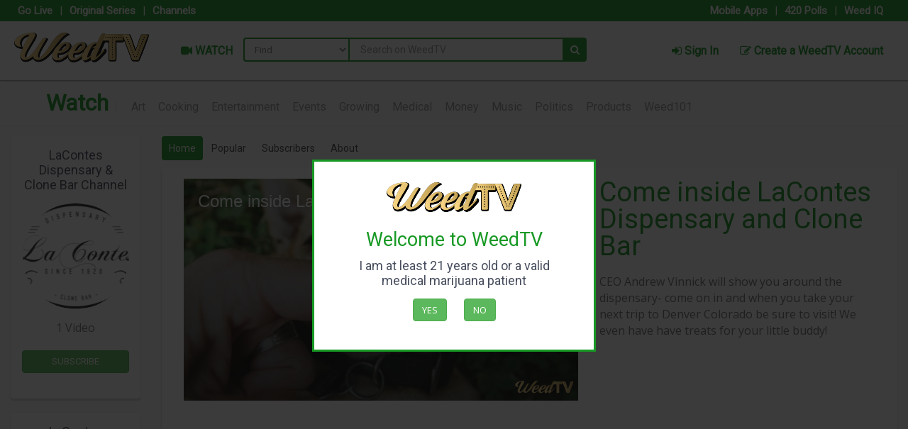

--- FILE ---
content_type: text/html; charset=UTF-8
request_url: https://www.weedtv.com/store/channels/103
body_size: 11915
content:
<!DOCTYPE html PUBLIC "-//W3C//DTD XHTML 1.0 Transitional//EN"
    "http://www.w3.org/TR/xhtml1/DTD/xhtml1-transitional.dtd">
<!--[if lt IE 7 ]><html class="ie ie6" lang="en"> <![endif]-->
<!--[if IE 7 ]><html class="ie ie7" lang="en"> <![endif]-->
<!--[if IE 8 ]><html class="ie ie8" lang="en"> <![endif]-->
<!--[if (gte IE 9)|!(IE)]><!-->
<html xmlns="http://www.w3.org/1999/xhtml" lang="en">
    <head>
        <!-- IE6-8 support of HTML5 elements --> 
        <!--[if lt IE 9]>
        <script src="//html5shim.googlecode.com/svn/trunk/html5.js"></script>
        <![endif]-->
        <!--[if IE]>
        <script src="http://html5shiv.googlecode.com/svn/trunk/html5.js"></script><![endif]-->
        <meta http-equiv="Content-Type" content="text/html; charset=UTF-8" />
        <meta name="viewport" content="width=device-width, initial-scale=1.0"/>
        <meta name="description" content="Premium marijuana dispensaries and clone stores at one of the most desired locations in Denver CO." />
<meta property="og:type" content="article" />
<meta property="og:title" content="LaContes Dispensary &amp; Clone Bar Channel - WeedTV" />
<meta property="og:description" content="Premium marijuana dispensaries and clone stores at one of the most desired locations in Denver CO." />
<meta property="og:image" content="https:/upload/channel/103/m_thumbnail.webp" />
<meta property="og:image:alt" content="LaContes Dispensary &amp; Clone Bar Channel - WeedTV" />
<meta property="og:url" content="https://www.weedtv.com/store/channels/103" />
<meta name="twitter:card" content="summary_large_image" />
<meta name="twitter:title" content="LaContes Dispensary &amp; Clone Bar Channel - WeedTV" />
<meta name="twitter:description" content="Premium marijuana dispensaries and clone stores at one of the most desired locations in Denver CO." />
<meta name="twitter:url" content="https://www.weedtv.com/store/channels/103" />
<meta name="twitter:image" content="https:/upload/channel/103/m_thumbnail.webp" />
<meta property="fb:app_id" content="841542715878657" />
<meta property="og:locale" content="en_US" />
<link rel="stylesheet" type="text/css" href="//fonts.googleapis.com/css?family=Open+Sans|Podkova|Rosario|Abel|PT+Sans|Source+Sans+Pro:400,600,300|Roboto|Montserrat:400,700|Lato:400,300,100italic,100,300italic,400italic,700,700italic,900,900italic|Raleway:300,400,600,800" />
<link rel="stylesheet" type="text/css" href="//ajax.googleapis.com/ajax/libs/jqueryui/1.8.1/themes/base/jquery-ui.css" />
<link rel="stylesheet" type="text/css" href="/assets/css/store.css?ver=1.0" />
<link rel="stylesheet" type="text/css" href="/assets/vendor/font-awesome/css/font-awesome.min.css" />
<link rel="stylesheet" type="text/css" href="/assets/vendor/colorpick/css/colpick.css" />
<link rel="stylesheet" type="text/css" href="/assets/vendor/iCheck/skins/all.css" />
<link rel="stylesheet" type="text/css" href="/assets/vendor/chosen/chosen.css" />
<link rel="stylesheet" type="text/css" href="/assets/vendor/fancybox/source/jquery.fancybox.css?ver=1" />
<link rel="stylesheet" type="text/css" href="/assets/vendor/animate.min.css" />
<link rel="stylesheet" type="text/css" href="/assets/vendor/magnific-popup/magnific-popup.css" />
<link rel="stylesheet" type="text/css" href="/assets/vendor/intel/build/css/intlTelInput.css" />
<link rel="stylesheet" type="text/css" href="/assets/vendor/rupee/rupyaINR.css" />
<link rel="stylesheet" type="text/css" href="/assets/vendor/bootstrap/css/bootstrap.min.css" />
<link rel="stylesheet" type="text/css" href="/assets/vendor/raty/jquery.raty.css" />
<link rel="stylesheet" type="text/css" href="/assets/vendor/ionicons-2.0.1/css/ionicons.min.css" />
<link rel="stylesheet" type="text/css" href="//cdnjs.cloudflare.com/ajax/libs/bootstrap-select/1.9.4/css/bootstrap-select.min.css" />
<link rel="stylesheet" type="text/css" href="/assets/vendor/nprogress/nprogress.css" />
<link rel="stylesheet" type="text/css" href="/assets/vendor/justified-gallery/css/justifiedGallery.min.css" />
<link rel="stylesheet" type="text/css" href="/assets/vendor/EasyAutocomplete/easy-autocomplete.min.css" />
<link rel="stylesheet" type="text/css" href="/assets/vendor/timepicker.co/jquery.timepicker.min.css" />
<link rel="stylesheet" type="text/css" href="//cdnjs.cloudflare.com/ajax/libs/video.js/8.23.4/video-js.min.css" />
<link rel="stylesheet" type="text/css" href="/assets/css/plugins.css" />
<link rel="stylesheet" type="text/css" href="/assets/css/application.css" />
<link rel="stylesheet" type="text/css" href="/assets/css/store-v2.css?ver=1.0" />
<link rel="stylesheet" type="text/css" href="/assets/css/responsive.css?ver=1.0" />
<link rel="stylesheet" type="text/css" href="/assets/css2/styles.css?v=4.6" />
<link rel="stylesheet" type="text/css" href="/assets/css/video.css" />
<script type="text/javascript">
/*<![CDATA[*/
var js_lang = {"deleteWarning":"You are about to permanently delete the selected items.\n'Cancel' to stop, 'OK' to delete.?","checkRowDelete":"Please check on the row to delete.","removeFeatureImage":"Remove image","removeFiles":"Remove Files","lastTotalSales":"Total Sales - Last 30 days","lastItemSales":"Total Sales By Item Last 30 days ","NewOrderStatsMsg":"A New Order has been placed.","Hour":"Hour","Minute":"Minute","processing":"processing.","merchantStats":"Your membership has expired. Please renew your membership.<a href=\"\/merchant\/MerchantStatus\/\">click here to renew membership<\/a>","Status":"Status","tablet_1":"No data available.","tablet_2":"Showing _START_ to _END_ of _TOTAL_ entries","tablet_3":"Showing 0 to 0 of 0 entries","tablet_4":"(filtered from _MAX_ total entries)","tablet_5":"Show _MENU_ entries","tablet_6":"Loading...","tablet_7":"Processing...","tablet_8":"Search:","tablet_9":"No matching records found","tablet_10":"First","tablet_11":"Last","tablet_12":"Next","tablet_13":"Previous","tablet_14":": activate to sort column ascending","tablet_15":": activate to sort column descending","trans_1":"Please rate before submitting your review!","trans_2":"Sorry but you can only select","trans_3":"addon","trans_4":"Are you sure?","trans_5":"Sorry but the Minimum order is","trans_6":"Please select payment method","trans_7":"Mobile number is required","trans_8":"Please select your credit card","trans_9":"Map not available","trans_10":"Are you sure you want to delete this review? This action cannot be undone.","trans_11":"Add your recent order to cart?","trans_12":"Got a total of _TOTAL_ Dispensary to show (_START_ to _END_)","trans_13":"Got a total of _TOTAL_ Records to show (_START_ to _END_)","trans_14":"ERROR:","trans_15":"Sorry delivery is only within ","trans_16":"miles","trans_17":"Notice: Your NOT LIVE yet.. Click to go LIVE on WEEDTV.","trans_18":"Continue?","trans_19":"You are about to send SMS to","trans_20":"Customer","trans_21":"Browse","trans_22":"Invalid Coupon code","trans_23":"Remove Coupon","trans_24":"Use Coupon","trans_25":"Please enter your origin","trans_26":"Error: Something went wrong","trans_27":"No results found","trans_28":"Geocoder failed due to:","trans_29":"Please select price","trans_30":"Sorry. Closed.","Prev":"Prev","Next":"Next","Today":"Today","January":"January","February":"February","March":"March","April":"April","May":"May","June":"June","July":"July","August":"August","September":"September","October":"October","November":"November","December":"December","Jan":"Jan","Feb":"Feb","Mar":"Mar","Apr":"Apr","Jun":"Jun","Jul":"Jul","Aug":"Aug","Sep":"Sep","Oct":"Oct","Nov":"Nov","Dec":"Dec","Sun":"Sun","Mon":"Mon","Tue":"Tue","Wed":"Wed","Thu":"Thu","Fri":"Fri","Sat":"Sat","Su":"Su","Mo":"Mo","Tu":"Tu","We":"We","Th":"Th","Fr":"Fr","Sa":"Sa","AM":"AM","PM":"PM","trans_31":"Sorry but the Maximum order is","trans_32":"Select some options","trans_33":"No results match","trans_34":"New Appointment Time","trans_35":"Dispensary name","trans_36":"Address","trans_37":"Order Now","trans_38":"Pickup Time","trans_39":"Delivery Time","trans_40":"Please select payment provider","trans_41":"Pickup Time is required","trans_42":"Pickup Date is required","trans_43":"Delivery Date is required","trans_44":"Delivery Time is required","trans_45":"Tip","trans_46":"You must select a ","trans_47":"You must select at least one add on","trans_48":"Please drag the marker to select your address","trans_49":"You can drag the map marker to select the location","trans_50":"Is this address correct","trans_51":"Sorry but this item is not available","trans_52":"Please validate Captcha","trans_53":"SMS code is required","find_restaurant_by_name":"Search for a Dispensary","find_restaurant_by_streetname":"Find a Dispensary by Street","find_restaurant_by_cuisine":"Search for Strains","find_restaurant_by_food":"Search for Edibles","read_more":"Read more","close":"Close","close_fullscreen":"Close Big Map","view_fullscreen":"Big Map","not_authorize":"You are not authorized with this app","not_login_fb":"Sorry but you are not logged in with Facebook","login_succesful":"Login Successful","you_cannot_edit_order":"You cannot edit this order since you have redeemed points"}
		  
var jsLanguageValidator = {"requiredFields":"You have not answered all required fields","groupCheckedTooFewStart":"Please choose at least","badEmail":"You have not given a correct e-mail address"}
		  
var ajax_url ='/admin/ajax' 
var front_ajax ='/ajax' 
var admin_url ='/admin' 
var sites_url ='' 
var home_url ='/store' 
var upload_url ='/upload' 
var captcha_site_key ='6LeK4PkSAAAAADs7zlSM7YnT7oVRbFzGMGdrlOsR' 
var map_marker ='/upload/1460740125_49bdf57f69beb1c03af02c85c878312e.png' 
/*]]>*/
</script>
<title>LaContes Dispensary &amp; Clone Bar Channel - WeedTV</title>
        <link rel="shortcut icon" href="/favicon.ico?ver=1.2" />
        <script>
  (function(i,s,o,g,r,a,m){i['GoogleAnalyticsObject']=r;i[r]=i[r]||function(){
  (i[r].q=i[r].q||[]).push(arguments)},i[r].l=1*new Date();a=s.createElement(o),
  m=s.getElementsByTagName(o)[0];a.async=1;a.src=g;m.parentNode.insertBefore(a,m)
  })(window,document,'script','https://www.google-analytics.com/analytics.js','ga');
  ga('create', 'UA-54567861-11', 'auto');
  ga('send', 'pageview');
</script>
<script async src="https://www.googletagmanager.com/gtag/js?id=G-VCLHLK2QQ0"></script>
<script>
  window.dataLayer = window.dataLayer || [];
  function gtag(){dataLayer.push(arguments);}
  gtag('js', new Date());
  gtag('config', 'G-VCLHLK2QQ0');
</script>        <link rel="preload" href="https://cdn.shareaholic.net/assets/pub/shareaholic.js" as="script" />
<meta name="shareaholic:site_id" content="2603171f5d77a9b32a6eed37253e8420" />
<script data-cfasync="false" async src="https://cdn.shareaholic.net/assets/pub/shareaholic.js"></script>
<!--        <script async src="https://pagead2.googlesyndication.com/pagead/js/adsbygoogle.js?client=ca-pub-7726891856778760"
     crossorigin="anonymous"></script>-->
    </head>
    <body style="padding-top:0px!important">
<input type="hidden" value="US" name="mobile_country_code" id="mobile_country_code" />
<style>
    @-webkit-keyframes blinker {
        from {opacity: 1.0;}
        to {opacity: 0.0;}
    }
    .blink{
        text-decoration: blink;
        -webkit-animation-name: blinker;
        -webkit-animation-duration: 0.6s;
        -webkit-animation-iteration-count:infinite;
        -webkit-animation-timing-function:ease-in-out;
        -webkit-animation-direction: alternate;
    }
    .btn-new{
        padding-top: 2px!important;
        padding-bottom: 2px!important;
        border-radius: 5px;
    }
    .btn-orange{
        background: #ED8435;
        border: #ED8435;
    }
    a.btn.btn-orange:hover{
        color: #ED8435!important;
        background: #fff!important;
        border: #ED8435!important;
    }
    .btn-blue{
        background: #4191ef;
        border: #4191ef;
    }
    a.btn.btn-blue:hover{
        color: #4191ef!important;
        background: #fff!important;
        border: #4191ef!important;
    }
    .btn-pink{
        background: #E52E66;
        border: #E52E66;
    }
    a.btn.btn-pink:hover{
        color: #E52E66!important;
        background: #fff!important;
        border: #E52E66!important;
    }
    .btn-violet{
        background: #553A63;
        border: #553A63;
        color: #fff!important;
    }
    a.btn.btn-violet:hover{
        color: #553A63!important;
        background: #fff!important;
        border: #553A63!important;
    }
    .btn-gold{
        background: #b79133;
        border: #b79133;
        color: #fff!important;
    }
    a.btn.btn-gold:hover{
        color: #b79133!important;
        background: #fff!important;
        border: #b79133!important;
    }
    .btn-yellow{
        background: rgb(247, 211, 7);
        border: rgb(247, 211, 7);
        color: #000!important;
    }
    a.btn.btn-yellow:hover{
        color: #000!important;
        background: #fff!important;
        border: rgb(247, 211, 7)!important;
    }
    .btn-green-top{
        background: #6CA43A;
        border: #fff;
        color: #fff!important;
    }
    a.btn.btn-green-top:hover{
        color: #6CA43A!important;
        background: #fff!important;
        border: #6CA43A;
    }
    .navbar-main .navbar-nav > li > a{
        font-weight: bold;
        font-size: 16px;
    }
    .btn-red-top{
        background: #f10000;
        border: #fff;
        color: #fff!important;
    }
    a.btn.btn-red-top:hover{
        color: #f10000!important;
        background: #fff!important;
        border: #f10000;
    }
    .easy-autocomplete{ width: auto!important; }
</style>

<div class="global-wrapper clearfix" id="global-wrapper">
    <div class="navbar-before mobile-hidden2" style="padding-right: 20px;">
        <div class="container-fluid">
            <div class="row">
                <div class="col-md-6">
                    <ul class="nav navbar-nav navbar-left navbar-left-no-mar">
                                                <li><a href="/liveevent">Go Live</a></li>
                                                <li style="font-size: 15px; color: #fff;">|</li>
                        <li><a href="/store/channels/series">Original Series</a></li>
                        <li style="font-size: 15px; color: #fff;">|</li>
                        <li><a href="/store/channels/list">Channels</a></li>
                    </ul>
                 </div>
                <div class="col-md-6">
                    <ul class="nav navbar-nav navbar-right navbar-right-no-mar">
                        <li><a href="/store#mobile-app-sections">Mobile Apps</a></li>
                        <li style="font-size: 15px; color: #fff">|</li>
                        <li><a href="/store/420-polls">420 Polls</a></li>
                        <li style="font-size: 15px; color: #fff">|</li>
                        <li><a href="/store/weed-iq">Weed IQ</a></li>
                    </ul>
                </div>
            </div>
        </div>
    </div>
    <div class="mfp-with-anim mfp-hide mfp-dialog clearfix" id="nav-login-dialog">
    <div class="gap-small"></div>
    <center><img src="/assets/images/logo-new.png?v=1.3" alt="WeedTV" width="150px"></center>
    <div class="gap-small"></div>
    <h3 class="widget-title">
        WeedTV Member Login</h3>
    <p>Welcome back, Friend. Login to get started</p>
    <hr>
    <form id="form-login" class="form-login" method="post">
        <input type="hidden" value="clientLogin" name="action" id="action" />        <input type="hidden" value="store" name="currentController" id="currentController" />        <input type="hidden" value="44137b894c696ba6f3b760ac990159c051feec9d" name="YII_CSRF_TOKEN" id="YII_CSRF_TOKEN" />        <div class="form-group">
            <label>Username</label>
            <input class="form-control" placeholder="Email" required="required" type="text" value="" name="username" id="username" />        </div>
        <div class="form-group">
            <label>Password</label>
            <div class="input-group">
            <input class="form-control" placeholder="Password" required="required" type="password" value="" name="password" id="password" />       <span id="togglePassword" class="input-group-addon"><i class="fa fa-eye-slash"></i></span>
        </div>
        </div>
                <input type="submit" value="Sign In" class="btn btn-primary">
    </form>
    <div class="gap gap-small"></div>
    <ul class="list-inline">
        <li><a href="#nav-account-dialog" class="popup-text">Not a Member Yet?</a>
        </li>
        <li><a href="#nav-pwd-dialog" class="popup-text">Forgot your Password?</a>
        </li>
    </ul>
</div>

<div class="mfp-with-anim mfp-hide mfp-dialog clearfix" id="nav-login-no-redirect-dialog">
    <div class="gap-small"></div>
    <center><img src="/assets/images/logo-new.png?v=1.3" alt="WeedTV" width="150px"></center>
    <div class="gap-small"></div>
    <h3 class="widget-title">
        WeedTV Member Login</h3>
    <p>Welcome back, Friend. Login to get started</p>
    <hr>
    <form id="forms-login-noredirect" class="forms-login-noredirect" method="post">
        <input type="hidden" value="clientLoginModal" name="action" id="action" />        <input type="hidden" value="store" name="currentController" id="currentController" />        <input type="hidden" value="44137b894c696ba6f3b760ac990159c051feec9d" name="YII_CSRF_TOKEN" id="YII_CSRF_TOKEN" />        <div class="form-group">
            <label>Username</label>
            <input class="form-control" placeholder="Email" required="required" type="text" value="" name="username" id="username" />        </div>
        <div class="form-group">
            <label>Password</label>
            <input class="form-control" placeholder="Password" required="required" type="password" value="" name="password" id="password" />        </div>
                <input type="submit" value="Sign In" class="btn btn-primary">
    </form>
    <div class="gap gap-small"></div>
    <ul class="list-inline">
        <li><a href="#nav-account-dialog" class="popup-text">Not a Member Yet?</a>
        </li>
        <li><a href="#nav-pwd-dialog" class="popup-text">Forgot your Password?</a>
        </li>
    </ul>
</div>

<div class="mfp-with-anim mfp-hide mfp-dialog clearfix" id="nav-account-dialog">
    <div class="gap-small"></div>
    <h3 class="widget-title">Create a WeedTV Account</h3>
    <form id="form-signup" class="form-signup" method="POST" onsubmit="return false;">
        <input type="hidden" value="clientRegistrationModal" name="action" id="action" />        <input type="hidden" value="store" name="currentController" id="currentController" />        <input type="hidden" value="1" name="single_page" id="single_page" />        <input type="hidden" value="44137b894c696ba6f3b760ac990159c051feec9d" name="YII_CSRF_TOKEN" id="YII_CSRF_TOKEN" />                        <div class="form-group">
            <input class="form-control" placeholder="First Name" data-validation="required" type="text" value="" name="first_name" id="first_name" />        </div>
        <div class="form-group">
            <input class="form-control" placeholder="Last Name" data-validation="required" type="text" value="" name="last_name" id="last_name" />        </div>
        <div class="form-group">
            <input class="form-control mobile_inputs" placeholder="Mobile" data-validation="required" type="text" value="" name="contact_phone" id="contact_phone" />        </div>
        <div class="form-group">
            <select class="form-control" name="client_gender" id="client_gender">
<option value="male">Male</option>
<option value="female">Female</option>
<option value="other">Other</option>
</select>        </div>
        <div class="form-group">
            <input class="form-control" placeholder="Email address" data-validation="email" type="text" value="" name="email_address" id="email_address" />        </div>
                
                        <div class="form-group">
            <input class="form-control" placeholder="Password" data-validation="required" type="password" value="" name="password" id="password" />        </div>
        <div class="form-group">
            <input class="form-control" placeholder="Confirm Password" data-validation="required" type="password" value="" name="cpassword" id="cpassword" />        </div>
        <div class="form-group">
            <input class="form-control" placeholder="Referred By" type="text" value="" name="referred_by" id="referred_by" />        </div>
                    <div class="form-group">
                <div id="kapcha-4"></div>
            </div>
                <p class="uk-text-muted" style="text-align: left;">
            By creating an account, you agree to our <a href="/page-terms-and-conditions"> terms and conditions</a>
        </p>
                <input type="submit" value="Create an Account" class="btn btn-success">
    </form>
    <ul class="list-inline">
        <li><a href="#nav-login-dialog" class="popup-text">Already a Member?</a></li>
    </ul>
</div>
<div class="mfp-with-anim mfp-hide mfp-dialog clearfix" id="nav-pwd-dialog">
    <h3 class="widget-title">Recover your WeedTV Password</h3>
    <p>Enter Your Email and we will send instructions</p>
    <hr>
    <form id="frm-modal-forgotpass" class="frm-modal-forgotpass" method="post" onsubmit="return false;" >
        <input type="hidden" value="forgotPassword" name="action" id="action" />        <input type="hidden" value="" name="do-action" id="do-action" />        <div class="form-group">
            <label>Your Email</label>
            <input class="form-control" placeholder="Email address" required="required" type="text" value="" name="username-email" id="username-email" />        </div>
        <input class="btn btn-primary" type="submit" value="Recover your Password">
    </form>
</div>

    	   <nav class="navbar navbar-inverse navbar-main yamm">
            <div class="container-fluid" style="padding-right: 20px; padding-left:20px; padding-top:5px; padding-bottom:5px; max-wdith: 1920px">
            <div class="navbar-header" style="padding-bottom: 13px; padding-right: 15px;">
                <button class="navbar-toggle collapsed" type="button" data-toggle="collapse" data-target="#main-nav-collapse" area_expanded="false"><span class="sr-only">Main Menu</span><span class="icon-bar"></span><span class="icon-bar"></span><span class="icon-bar"></span>
                </button>
                <a class="navbar-brand" href="/store">
                    <img src="/assets/images/logo-new.png?v=1.3" alt="WeedTV" title="WeedTV">
                </a>
            </div>
            <div class="collapse navbar-collapse" id="main-nav-collapse">
                <ul class="nav navbar-nav" style="padding-top: 12px;">
                    <li class="dropdown yamm-fw"><a href="/store/channels"><i class="fa fa-video-camera"></i> WATCH</a></li>
                                        <!--<li class="dropdown yamm-fw"><a href="/store/happening"><i class="fa fa-film"></i> LATEST BUZZ</a></li>-->
                    <li class="dropdown yamm-fw mobile-hidden"><a href="/store/channels/list">&nbsp; Channels &nbsp;</a></li>
                    <li class="dropdown yamm-fw mobile-hidden"><a href="/liveevent" >&nbsp; Live Channels &nbsp;</a></li>
                    <li class="dropdown yamm-fw mobile-hidden"><a href="/store/channels/series">&nbsp; Original Series&nbsp;</a></li>
                    <!--<li class="dropdown yamm-fw mobile-hidden"><a href="/store/happening">&nbsp; Latest Buzz&nbsp;</a></li>-->
                    <li class="dropdown yamm-fw mobile-hidden"><a href="/store/420-polls">&nbsp;Take a 420 Poll&nbsp;</a></li>
                    <li class="dropdown yamm-fw mobile-hidden"><a href="/store/weed-iq">&nbsp;Test your Weed IQ&nbsp;</a></li>
                    <li class="dropdown yamm-fw mobile-hidden"><a href="/store#mobile-app-sections">&nbsp;Mobile Apps&nbsp;</a></li>
                </ul>

                    <form autocomplete="off" name="search_form_x" class="navbar-form navbar-left navbar-main-search navbar-main-search-category" id="search_panel2" role="search" style="margin-top: 18px;" method="GET" action="/searcharea">
          <select class="navbar-main-search-category-select" id="search_concept">
          <option value="all">Find</option>
          <option value="watch-videos">Watch</option>
          <option value="channels">Channels</option>
	  <option value="series">Series</option>
	  <option value="cast">Casts</option>
	  <option value="host">Host</option>
	  <option value="reporters">Reporters</option>
	  <option value="news">News</option>
	  <option value="weed_iq">Weed IQ</option>
	  <option value="420_polls">420 Polls</option>
	  </select>
	  <div class="form-group">
	  <input class="st" type="hidden" name="st" id="st" />	  <input type="hidden" name="search_param" value="all" id="search_param">
	  <input class="form-control all" id="search_x" name="search_x" type="text" placeholder="Search on WeedTV" />
	  </div>
	  <a href="#" class="fa fa-search navbar-main-search-submit" onclick="document.forms['search_form_x'].submit(); return false;"></a>
	  </form>
	            <ul class="nav navbar-nav navbar-right"  style="padding-top: 12px;">
                    <li><a href="#nav-login-dialog" data-effect="mfp-move-from-top" class="popup-text"><i class="fa fa-sign-in"></i> Sign In</a></li>
          <li><a href="#nav-account-dialog" data-effect="mfp-move-from-top" class="popup-text"><i class="fa fa-edit"></i> Create a WeedTV Account</a></li>
                    </ul>
          </div>
        </div>
    </nav>

    <div id="age-verification-modal" class="mfp-dialog" style="border: #189925 solid 3px; display:none">
        <center>
            <img src="/assets/images/logo-new.png?v=1.3" style="padding-bottom: 15px;">
            <h2 class="text-green" style="padding-bottom: 10px;">Welcome to WeedTV</h2>
            <h4 style="padding-bottom: 15px;">I am at least 21 years old or a valid medical marijuana patient</h4>
            <p><a class="age-verification-modal-dismiss btn btn-success" href="#" style="margin-right: 20px;">Yes</a> <a href="https://google.com" class="btn btn-success">No</a></p>
        </center>
    </div>
<script type="text/javascript" src="//cdn.jwplayer.com/libraries/1VzPMXB4.js?ver=5.1"></script><div class="content-wrapper" id="container-wrapper">
    <div class="content shay">
        <div class="container shay">
            <div class="row homefeatures clearfix">
                <h1 style="margin-left: 5px;"><span style="font-weight: 700;color:#189925;"><a href="/store/channels">Watch</a></span>  <small style="color:#f1f1f1">|</small>
                                <a style="font-size:16px;margin-left:10px;color:#999;" data-type="art" href="/store/channels/cat/1"> Art</a>
                                <a style="font-size:16px;margin-left:10px;color:#999;" data-type="cooking" href="/store/channels/cat/2"> Cooking</a>
                                <a style="font-size:16px;margin-left:10px;color:#999;" data-type="entertainment" href="/store/channels/cat/3"> Entertainment</a>
                                <a style="font-size:16px;margin-left:10px;color:#999;" data-type="events" href="/store/channels/cat/12"> Events</a>
                                <a style="font-size:16px;margin-left:10px;color:#999;" data-type="growing" href="/store/channels/cat/5"> Growing</a>
                                <a style="font-size:16px;margin-left:10px;color:#999;" data-type="medical" href="/store/channels/cat/7"> Medical</a>
                                <a style="font-size:16px;margin-left:10px;color:#999;" data-type="money" href="/store/channels/cat/11"> Money</a>
                                <a style="font-size:16px;margin-left:10px;color:#999;" data-type="music" href="/store/channels/cat/14"> Music</a>
                                <a style="font-size:16px;margin-left:10px;color:#999;" data-type="politics" href="/store/channels/cat/13"> Politics</a>
                                <a style="font-size:16px;margin-left:10px;color:#999;" data-type="products" href="/store/channels/cat/10"> Products</a>
                                <a style="font-size:16px;margin-left:10px;color:#999;" data-type="weed101" href="/store/channels/cat/4"> Weed101</a>
                                </h1>
            </div>
        </div>
    </div>
</div>
<style>
.global-wrapper{
background: #fafafa!important;
}
.page-header{
background: #fafafa!important;
}
.product-img {
position: relative;
height: 190px;
width: 100%;
display: flex;
align-items: center;
justify-content: center
}
span.play-button-hover {
opacity: 0;
}
.product-img:hover span.play-button-hover {
opacity: 1;
}
.video_playtime{
position: absolute;
bottom: 5px;
right: 5px;
background: rgba(51,51,51,0.7);
color: #ffffff;
padding-left: 4px;
padding-right: 4px;
font-size: 16px;
}
.profile-banner{
/* -moz-border-radius: 4px;
-webkit-border-radius: 4px;
border-radius: 0 0 4px 4px;
-khtml-border-radius: 4px;*/
box-shadow: 0 4px 3px rgba(0,0,0,0.15), 0 0 1px rgba(0,0,0,0.15);
height: 338px;
overflow: hidden;
position: relative;
display: flex;
/*align-items: center;
justify-content: center;*/
}
</style>
<div class="container-fluid" style="padding: 0px; max-width: 2560px;">
                </div>
    <div class="container-fluid" style="max-width: 1900px;">
        <div class="row">
            <div class="col-lg-2 col-md-3 col-sm-3">
                <div class="panel rounded shadow">
                    <div class="panel-body">
                        <div class="inner-all">
                            <ul class="list-unstyled">
                                <li class="text-center"><h4 class="text-capitalize">LaContes Dispensary & Clone Bar Channel</h4></li>
                                <div class="gap-small"></div>
                                <li class="text-center">
                                    <center>
                                    <span class="img-circle img-responsive img-bordered-primary" style="background: url('/upload/channel/103/m_thumbnail.webp') center no-repeat; width: 150px; height: 150px; background-size: cover;"></span>
                                    <!--<span class="img-circle img-responsive img-bordered-primary" style="background: url('/upload/channel/103/m_thumbnail.webp'); width: 133px; height: 133px; background-repeat: no-repeat; background-size: contain; background-position-x: center; background-position-y: center;"></span>-->
                                    <!--<img data-no-retina="" class="img-circle img-responsive img-bordered-primary" src="/upload/channel/103/m_thumbnail.webp" style="width:133px; height:133px;" alt="LaContes Dispensary & Clone Bar">-->
                                    </center>
                                </li>
                                <div class="gap-small"></div>
                                                                <li class="text-center">
                                    <p class="text-muted text-capitalize">
                                        1 Video                                        <!--<br>
                                         Subscriber-->
                                    </p>
                                </li>
                                                                <li><a href="#nav-login-no-redirect-dialog" data-effect="mfp-move-from-top" class="btn btn-success text-center btn-block popup-text">Subscribe</a>
                                <li><br></li>
                                                                <!--<li><a href="#" class="btn btn-default btn-block"><i class="fa fa-sign-out pull-right"></i>Message</a></li>-->
                                                                                            </ul>
                        </div>
                    </div>
                </div>
                                <div class="panel panel-theme rounded shadow">
                    <div class="panel-body">
                        <div class="inner-all">
                            <ul class="list-unstyled">
                                <li class="text-center"><h4 class="text-capitalize">LaContes Dispensary</h4></li>
                                <li><br></li>
                                <li class="text-center">
                                    <center>
                                    <span class="img-circle img-responsive img-bordered-primary" style="background: url('/upload/20180116020031_dGuprwNEONhkAIQQk51veHt3naDOrf.png') center no-repeat; width: 133px; height: 133px; background-size: cover;"></span>
                                    </center>
                                    <!--<img data-no-retina="" class="img-circle img-responsive img-bordered-primary" src="" style="width:133px; height:133px;" alt="">--></li>
                                    <div class="gap-small"></div>
                                                                        <li><a href="#nav-login-no-redirect-dialog" data-effect="mfp-move-from-top" class="btn btn-success text-center btn-block popup-text">View Profile</a></li>
                                                                    </ul>
                            </div>
                        </div>
                        <div class="panel-body">
                            <ul class="list-group no-margin">
                                                                                                                                                                                                                            </ul>
                        </div>
                    </div>
                                    </div>
                <div class="col-lg-10 col-md-9 col-sm-9">
                                        <div class="tabbable category-tabs">
                        <ul class="nav nav-pills" id="myTab">
                            <li class="active"><a href="#tab-1" data-toggle="tab">Home</a></li>
                            <li><a href="#tab-2" data-toggle="tab">Popular</a></li>
                            <li><a href="#tab-3" data-toggle="tab">Subscribers</a></li>                            <!--<li><a href="#tab-4" data-toggle="tab">Message LaContes Dispensary & Clone Bar Channel</a></li>-->
                            <li><a href="#tab-5" data-toggle="tab">About</a></li>
                        </ul>
                        <div class="tab-content">
                            <div class="tab-pane fade in active" id="tab-1">
                                                                                                <div class="panel rounded shadow">
                                    <div class="panel-body">
                                        <div class="inner-all">
                                            <div class="col-lg-7 col-md-12 col-sm-12">
                                                                                                <div id="jw_video_container" data-videotitle="Come inside LaContes Dispensary and Clone Bar" data-videoid="434" data-videourl="https://livecdn.weedtv.com/mediacache/_definst_/https/wtvstorage/20180116114558_cdRZVjLW6EsniAo1noYk2EXZkTrBF4tSikS.mov/playlist.m3u8" title="Come inside LaContes Dispensary and Clone Bar" data-videoimage="//cdn.weedtv.com/upload/thumb_20180116114650_yvvJVenTWTvDBpRnsJG1e287ap8QIo.jpg" data-autostart="disable" data-stretching="landscape" data-width="100%" data-height="450"></div>
                                                <div class="gap gap-small"></div>
                                            </div>
                                            <div class="col-lg-5 col-md-12 col-sm-12">
                                                <h4 class="page-title"><a href="/store/channels/v/tff0uiZTwgsvBIIQcxkN">Come inside LaContes Dispensary and Clone Bar</a></h4>
                                                <p class="text-muted text-sm">
                                                    <!--<i class="fa fa-eye"></i>  -->
                                                    <!--<i class="fa fa-clock-o"></i> -->
                                                                                                    </p>
                                                <p class="product-page-desc">CEO Andrew Vinnick  will show you around the dispensary- come on in and when you take your next trip to Denver Colorado be sure to visit! We even have have treats for your little buddy!                                                                                                    </p>
                                            </div>
                                        </div>
                                    </div>
                                </div>
                                                                                                                            </div>
                            <div class="tab-pane" id="tab-2">
                                <div class="row" data-gutter="15">                                    <div class="col-md-3">
                                        <div class="product ">
                                            <ul class="product-labels">
                                                <li>Products</li>
                                            </ul>
                                            <div class="product-img-wrap">
                                                <a href="/store/channels/v/tff0uiZTwgsvBIIQcxkN">
                                                    <span class="product-img" style="background:url('//cdn.weedtv.com/upload/thumb_20180116114650_yvvJVenTWTvDBpRnsJG1e287ap8QIo.jpg') center no-repeat; background-size:cover;"><span class="video_playtime">3:05</span><span class="play-button-hover"><i class="fa fa-play-circle-o" style="color: #fff; font-size: 60px;"></i></span>
                                                </a>
                                            </div>
                                            <div class="product-caption">
                                                <a href="/store/channels/v/tff0uiZTwgsvBIIQcxkN"><h5 class="product-caption-title">Come inside LaContes Dispensary and Clone Bar</h5></a>
                                                <h6><i class="fa fa-video-camera"></i> <a href="/store/channels/103">LaContes Dispensary & Clone Bar</a>
                                                </h6>
                                                <ul class="product-caption-rating">
                                                    <!--<i class="fa fa-eye"></i>  -->
                                                    <!--<i class="fa fa-clock-o"></i> --></ul>
                                                </div>
                                            </div>
                                        </div>
                                        </div>                                                                    </div>
                                                                <div class="tab-pane" id="tab-3">
                                    <div class="row" data-gutter="15">                                        <div class="col-md-2">
                                            <div class="product ">
                                                <div class="product-img-wrap">
                                                    <a href="/store/user/213">
                                                        <span class="product-img" style="background:url('/assets/images/avatar.jpg') center no-repeat; background-size:cover;"></span>
                                                    </a>
                                                </div>
                                                <div class="product-caption">
                                                    <a href="/store/user/213">
                                                        <h5 class="product-caption-title">James Mason</h5>
                                                    </a>
                                                <ul class="product-caption-rating">Subscribed 7 years ago</ul>
                                            </div>
                                        </div>
                                    </div>
                                                                            <div class="col-md-2">
                                            <div class="product ">
                                                <div class="product-img-wrap">
                                                    <a href="/store/user/651">
                                                        <span class="product-img" style="background:url('/assets/images/avatar.jpg') center no-repeat; background-size:cover;"></span>
                                                    </a>
                                                </div>
                                                <div class="product-caption">
                                                    <a href="/store/user/651">
                                                        <h5 class="product-caption-title">Cipriano  Jumapao</h5>
                                                    </a>
                                                <ul class="product-caption-rating">Subscribed 7 years ago</ul>
                                            </div>
                                        </div>
                                    </div>
                                    </div>                            </div>
                                                                                    <div class="tab-pane" id="tab-5">
                                <div class="col-lg-8 col-md-8">
                                    <div class="panel rounded shadow">
                                        <div class="panel-body">
                                            <div class="inner-all">
                                                <h4 class="page-title">About The LaContes Dispensary & Clone Bar Channel</h4>
                                                <p class="product-page-desc">Premium marijuana dispensaries and clone stores at one of the most desired locations in Denver CO.</p>
                                            </div>
                                        </div>
                                    </div>
                                </div>
                                <div class="col-lg-4 col-md-4">
                                    <div class="panel rounded shadow">
                                        <div class="panel-body">
                                            <div class="inner-all">
                                                <h4 class="page-title">Stats</h4>
                                                <div class="gap gap-small"></div>
                                                <p class="product-page-desc">Category: Products</p>
                                                <!--<p class="product-page-desc">Subscribers: </p>-->
                                                <p class="product-page-desc">Videos: 0</p>
                                                <!--<p class="product-page-desc">Views: </p>
                                                <p class="product-page-desc">Comments: </p>-->
                                            </div>
                                        </div>
                                    </div>
                                </div>
                            </div>
                                                    </div>
                    </div>
                                                    </div>
            </div>
        </div>
        <div class="gap-small"></div>
<footer class="main-footer">
    <div class="container-fluid" style="padding-right: 20px; padding-left:20px; max-wdith: 1920px">
        <div class="row row-col-gap">
            <div class="col-md-3">
                <h4 class="widget-title-sm">WeedTV.com</h4>
                <p style='color:#ffffff'><a href='mailto:weedtvfriends@gmail.com?Subject=Hello'>Contact Us</a></p>                                    <ul class="main-footer-social-list">
                                                    <li>
                                <a target="_blank" class="fa fa-facebook" href="https://www.facebook.com/yourweedtv"></a>
                            </li>
                                                                            <li>
                                <a target="_blank" class="fa fa-twitter" href="https://twitter.com/yourWeedTV"></a>
                            </li>
                                                <li>
                            <a target="_blank" class="fa fa-pinterest" href="#"></a>
                        </li>
                                                    <li>
                                <a target="_blank" class="fa fa-youtube-play" href="https://www.youtube.com/user/yourweedtv"></a>
                            </li>
                                                                            <li>
                                <a target="_blank" class="fa fa-instagram" href="http://instagram.com/myweedtv"></a>
                            </li>
                                                                            <li>
                                <a target="_blank" href="https://www.youtube.com/user/yourweedtv" class="fa fa-google-plus"></a>
                            </li>
                                            </ul>
                            </div>

                            <div class="col-md-3">
                    <h4 class="widget-title-sm">Join our Team!</h4>
                    <form method="POST" id="frm-subscribe" class="frm-subscribe" onsubmit="return false;">
                        <input type="hidden" value="subscribeNewsletter" name="action" id="action" />                        <div class="form-group">
                            <label style="color:#fff">Email</label>
                            <div class="gap-small"></div>
                            <input placeholder="Your e-mail address" required="required" class="email newsletter-input form-control" type="text" value="" name="subscriber_email" id="subscriber_email" />                        </div>
                        <input class="btn btn-success" type="submit" value="Subscribe" />
                    </form>
                </div>
                        <div class="col-md-3"></div>
            <div class="col-md-3">
                <img src="/assets/images/logo-new.png?v=1.3" alt="WeedTV.com" title="WeedTV.com" />
            </div>
        </div>
        <ul class="main-footer-links-list" style="font-size: 14px!important;">
                                                                        <li><a href="/page-about-us" >About Us</a></li>
                                            <li><a href="http://watch.weedtv.com/contact" >Contact Us</a></li>
                                            <li><a href="/page-privacy-policy" >Privacy Policy</a></li>
                                            <li><a href="/page-terms-and-conditions" >Terms and Conditions</a></li>
                                                        </ul>
    </div>
</footer>
<div class="copyright-area">
    <div class="container-fluid" style="padding-right: 20px; padding-left:20px; max-wdith: 1920px">
        <div class="row" style="padding-top: 5px!important;">
            <div class="col-md-6">
                <p class="copyright-text" style="margin-top: 0px; margin-bottom: 5px!important; font-size: 14px;">All Rights Reserved. &copy; <a href="http://weedtv.com">WeedTV.com</a> 2014-2026. Powered by CMN.ai</p>
            </div>
        </div>
    </div>
</div>
<input type="hidden" value="841542715878657" name="fb_app_id" id="fb_app_id" /><input type="hidden" value="US" name="admin_country_set" id="admin_country_set" /><input type="hidden" value="" name="google_auto_address" id="google_auto_address" /><input type="hidden" value="yes" name="google_default_country" id="google_default_country" /><input type="hidden" value="" name="disabled_share_location" id="disabled_share_location" /><input type="hidden" value="2" name="theme_time_pick" id="theme_time_pick" /><input type="hidden" value="mm-dd-yy" name="website_date_picker_format" id="website_date_picker_format" /><input type="hidden" value="24" name="website_time_picker_format" id="website_time_picker_format" /><input type="hidden" value="" name="disabled_cart_sticky" id="disabled_cart_sticky" />
<script src="//www.google.com/recaptcha/api.js?onload=onloadMyCallback&render=explicit" async defer ></script>
<script type="text/javascript" src="//code.jquery.com/jquery-1.10.2.min.js"></script>
<script type="text/javascript" src="//code.jquery.com/ui/1.10.3/jquery-ui.js"></script>
<script type="text/javascript" src="/assets/vendor/DataTables/jquery.dataTables.min.js"></script>
<script type="text/javascript" src="/assets/vendor/DataTables/fnReloadAjax.js"></script>
<script type="text/javascript" src="/assets/vendor/JQV/form-validator/jquery.form-validator.min.js"></script>
<script type="text/javascript" src="/assets/vendor/jquery.ui.timepicker-0.0.8.js"></script>
<script type="text/javascript" src="/assets/js/uploader.js"></script>
<script type="text/javascript" src="/assets/vendor/ajaxupload/fileuploader.js"></script>
<script type="text/javascript" src="/assets/vendor/iCheck/icheck.js"></script>
<script type="text/javascript" src="/assets/vendor/chosen/chosen.jquery.min.js"></script>
<script type="text/javascript" src="/assets/vendor/markercluster.js"></script>
<script type="text/javascript" src="//maps.googleapis.com/maps/api/js?v=3.exp&amp;libraries=places&amp;key=AIzaSyDFThJse3yjLJ8Q0wQmIFOz4M9wUGN3QAg"></script>
<script type="text/javascript" src="/assets/vendor/jquery.geocomplete.min.js"></script>
<script type="text/javascript" src="/assets/js/fblogin.js?ver=1"></script>
<script type="text/javascript" src="/assets/vendor/jquery.printelement.js"></script>
<script type="text/javascript" src="/assets/vendor/fancybox/source/jquery.fancybox.js?ver=1"></script>
<script type="text/javascript" src="/assets/vendor/jquery.appear.js"></script>
<script type="text/javascript" src="/assets/js/qrcode.js"></script>
<script type="text/javascript" src="/assets/vendor/magnific-popup/jquery.magnific-popup.js"></script>
<script type="text/javascript" src="/assets/vendor/imagesloaded.pkgd.js"></script>
<script type="text/javascript" src="/assets/vendor/intel/build/js/intlTelInput.js?ver=2.1.5"></script>
<script type="text/javascript" src="/assets/vendor/bootstrap/js/bootstrap.min.js" data-cfasync="true"></script>
<script type="text/javascript" src="/assets/vendor/parallax.js/parallax.min.js"></script>
<script type="text/javascript" src="/assets/vendor/raty/jquery.raty.js"></script>
<script type="text/javascript" src="//cdnjs.cloudflare.com/ajax/libs/bootstrap-select/1.9.4/js/bootstrap-select.min.js"></script>
<script type="text/javascript" src="/assets/vendor/waypoints/jquery.waypoints.min.js"></script>
<script type="text/javascript" src="/assets/vendor/waypoints/shortcuts/infinite.min.js"></script>
<script type="text/javascript" src="/assets/vendor/gmaps.js"></script>
<script type="text/javascript" src="/assets/vendor/noty-2.3.7/js/noty/packaged/jquery.noty.packaged.min.js"></script>
<script type="text/javascript" src="/assets/vendor/nprogress/nprogress.js"></script>
<script type="text/javascript" src="/assets/vendor/theia-sticky-sidebar.js"></script>
<script type="text/javascript" src="/assets/vendor/readmore.min.js"></script>
<script type="text/javascript" src="/assets/vendor/justified-gallery/js/jquery.justifiedGallery.min.js"></script>
<script type="text/javascript" src="/assets/vendor/EasyAutocomplete/jquery.easy-autocomplete.min.js"></script>
<script type="text/javascript" src="/assets/vendor/timepicker.co/jquery.timepicker.js"></script>
<script type="text/javascript" src="//cdnjs.cloudflare.com/ajax/libs/handlebars.js/4.0.6/handlebars.js"></script>
<script type="text/javascript" src="/assets/vendor/jquery-cookie.js"></script>
<script type="text/javascript" src="/assets/js/dropzone.js"></script>
<script type="text/javascript" src="/assets/js2/owl-carousel.js"></script>
<script type="text/javascript" src="/assets/js/store.js?ver=5.9"></script>
<script type="text/javascript" src="/assets/js/store_forms.js?ver=4.7"></script>
<script type="text/javascript" src="/assets/js/store-v3.js?ver=4.9"></script>
<script type="text/javascript" src="/assets/js/jquery.wookmark.min.js"></script>
<script type="text/javascript" src="/assets/js/jquery.pinterestgallery.min.js"></script>
<script type="text/javascript" src="/assets/js/modernizr.custom.js"></script>
<script type="text/javascript" src="/assets/js/jquery.flexisel.js"></script>
<script type="text/javascript" src="/assets/js2/ionrangeslider.js"></script>
<script type="text/javascript" src="/assets/js2/jqzoom.js"></script>
<script type="text/javascript" src="/assets/js2/card-payment.js"></script>
<script type="text/javascript" src="/assets/js2/custom.js"></script>
</body>
</html><script type="text/javascript">
    jQuery(document).ready(new function () {
//         $("img").mousedown(function(e){
//               e.preventDefault()
//          });
        // $("body").on("contextmenu",function(e){
        //       return false;
        //  });
                var AgeVerificationValue = $.cookie("age_verification");
        if ((AgeVerificationValue !== 'undefined') && (AgeVerificationValue == "1")) {
            // No code
        } else {
            $('#age-verification-modal').css("display", "block");
            if ($('#age-verification-modal').length) {
                $.magnificPopup.open({
                    items: {
                        src: '#age-verification-modal'
                    },
                    type: 'inline',
                    preloader: false,
                    modal: true,
                });
            }
        }
        $('.age-verification-modal').magnificPopup({
            type: 'inline',
            preloader: false,
            modal: true
        });
        $(document).on('click', '.age-verification-modal-dismiss', function (e) {
            e.preventDefault();
            $.cookie("age_verification", 1, {expires: 30});
            $.magnificPopup.close();
        });
                 if ($('#main_tiles').length) {
            $('#main_tiles').imagesLoaded(function () {
                $('#tiles').pinterestGallery({
                    largeContainerID: 'largeImage',
                    animateStyle: 'twirl',
                    frontContainer: 'front',
                    backContainer: 'back',
                    gridOptions: {
                        autoResize: true,
                        container: $('#main_tiles'),
                        offset: 4,
                        itemWidth: 253
                    }
                });

            });
        }
        $('#tiles li').click(function (e)
        {
            e.preventDefault();
            window.location.href = $(this).find("a").attr("href");
        });
    });
</script>
<script type="text/javascript">
jQuery(document).ready(function($) {
load_media();
$("#togglePassword").click(function () {
      var passwordField = $("#password");
      var toggleIcon = $("#togglePassword i");

      // Toggle password visibility
      if (passwordField.attr("type") === "password") {
        passwordField.attr("type", "text");
        toggleIcon.removeClass("fa-eye-slash").addClass("fa-eye");
      } else {
        passwordField.attr("type", "password");
        toggleIcon.removeClass("fa-eye").addClass("fa-eye-slash");
      }
    });
});
function load_media(e){
var mediaData = {"platid":$("#mediacontent").data("platid"),"pubid":$("#mediacontent").data("pubid"),"width":$("#mediacontent").data("width"),"height":$("#mediacontent").data("height"),"js":'0'};
$.ajax({
type: "POST",
url: "https://media.weedtv.com/media/index",
data: mediaData,
beforeSend: function()
{
$("div#mediacontent").html('<span class="loading">Loading...</span>');
},
cache: false,
success: function(data)
{
$("#mediacontent").html(data);
}
});
}
</script>


--- FILE ---
content_type: text/html; charset=utf-8
request_url: https://www.google.com/recaptcha/api2/anchor?ar=1&k=6LeK4PkSAAAAADs7zlSM7YnT7oVRbFzGMGdrlOsR&co=aHR0cHM6Ly93d3cud2VlZHR2LmNvbTo0NDM.&hl=en&v=PoyoqOPhxBO7pBk68S4YbpHZ&size=normal&anchor-ms=20000&execute-ms=30000&cb=jiwg05ix0jcq
body_size: 49294
content:
<!DOCTYPE HTML><html dir="ltr" lang="en"><head><meta http-equiv="Content-Type" content="text/html; charset=UTF-8">
<meta http-equiv="X-UA-Compatible" content="IE=edge">
<title>reCAPTCHA</title>
<style type="text/css">
/* cyrillic-ext */
@font-face {
  font-family: 'Roboto';
  font-style: normal;
  font-weight: 400;
  font-stretch: 100%;
  src: url(//fonts.gstatic.com/s/roboto/v48/KFO7CnqEu92Fr1ME7kSn66aGLdTylUAMa3GUBHMdazTgWw.woff2) format('woff2');
  unicode-range: U+0460-052F, U+1C80-1C8A, U+20B4, U+2DE0-2DFF, U+A640-A69F, U+FE2E-FE2F;
}
/* cyrillic */
@font-face {
  font-family: 'Roboto';
  font-style: normal;
  font-weight: 400;
  font-stretch: 100%;
  src: url(//fonts.gstatic.com/s/roboto/v48/KFO7CnqEu92Fr1ME7kSn66aGLdTylUAMa3iUBHMdazTgWw.woff2) format('woff2');
  unicode-range: U+0301, U+0400-045F, U+0490-0491, U+04B0-04B1, U+2116;
}
/* greek-ext */
@font-face {
  font-family: 'Roboto';
  font-style: normal;
  font-weight: 400;
  font-stretch: 100%;
  src: url(//fonts.gstatic.com/s/roboto/v48/KFO7CnqEu92Fr1ME7kSn66aGLdTylUAMa3CUBHMdazTgWw.woff2) format('woff2');
  unicode-range: U+1F00-1FFF;
}
/* greek */
@font-face {
  font-family: 'Roboto';
  font-style: normal;
  font-weight: 400;
  font-stretch: 100%;
  src: url(//fonts.gstatic.com/s/roboto/v48/KFO7CnqEu92Fr1ME7kSn66aGLdTylUAMa3-UBHMdazTgWw.woff2) format('woff2');
  unicode-range: U+0370-0377, U+037A-037F, U+0384-038A, U+038C, U+038E-03A1, U+03A3-03FF;
}
/* math */
@font-face {
  font-family: 'Roboto';
  font-style: normal;
  font-weight: 400;
  font-stretch: 100%;
  src: url(//fonts.gstatic.com/s/roboto/v48/KFO7CnqEu92Fr1ME7kSn66aGLdTylUAMawCUBHMdazTgWw.woff2) format('woff2');
  unicode-range: U+0302-0303, U+0305, U+0307-0308, U+0310, U+0312, U+0315, U+031A, U+0326-0327, U+032C, U+032F-0330, U+0332-0333, U+0338, U+033A, U+0346, U+034D, U+0391-03A1, U+03A3-03A9, U+03B1-03C9, U+03D1, U+03D5-03D6, U+03F0-03F1, U+03F4-03F5, U+2016-2017, U+2034-2038, U+203C, U+2040, U+2043, U+2047, U+2050, U+2057, U+205F, U+2070-2071, U+2074-208E, U+2090-209C, U+20D0-20DC, U+20E1, U+20E5-20EF, U+2100-2112, U+2114-2115, U+2117-2121, U+2123-214F, U+2190, U+2192, U+2194-21AE, U+21B0-21E5, U+21F1-21F2, U+21F4-2211, U+2213-2214, U+2216-22FF, U+2308-230B, U+2310, U+2319, U+231C-2321, U+2336-237A, U+237C, U+2395, U+239B-23B7, U+23D0, U+23DC-23E1, U+2474-2475, U+25AF, U+25B3, U+25B7, U+25BD, U+25C1, U+25CA, U+25CC, U+25FB, U+266D-266F, U+27C0-27FF, U+2900-2AFF, U+2B0E-2B11, U+2B30-2B4C, U+2BFE, U+3030, U+FF5B, U+FF5D, U+1D400-1D7FF, U+1EE00-1EEFF;
}
/* symbols */
@font-face {
  font-family: 'Roboto';
  font-style: normal;
  font-weight: 400;
  font-stretch: 100%;
  src: url(//fonts.gstatic.com/s/roboto/v48/KFO7CnqEu92Fr1ME7kSn66aGLdTylUAMaxKUBHMdazTgWw.woff2) format('woff2');
  unicode-range: U+0001-000C, U+000E-001F, U+007F-009F, U+20DD-20E0, U+20E2-20E4, U+2150-218F, U+2190, U+2192, U+2194-2199, U+21AF, U+21E6-21F0, U+21F3, U+2218-2219, U+2299, U+22C4-22C6, U+2300-243F, U+2440-244A, U+2460-24FF, U+25A0-27BF, U+2800-28FF, U+2921-2922, U+2981, U+29BF, U+29EB, U+2B00-2BFF, U+4DC0-4DFF, U+FFF9-FFFB, U+10140-1018E, U+10190-1019C, U+101A0, U+101D0-101FD, U+102E0-102FB, U+10E60-10E7E, U+1D2C0-1D2D3, U+1D2E0-1D37F, U+1F000-1F0FF, U+1F100-1F1AD, U+1F1E6-1F1FF, U+1F30D-1F30F, U+1F315, U+1F31C, U+1F31E, U+1F320-1F32C, U+1F336, U+1F378, U+1F37D, U+1F382, U+1F393-1F39F, U+1F3A7-1F3A8, U+1F3AC-1F3AF, U+1F3C2, U+1F3C4-1F3C6, U+1F3CA-1F3CE, U+1F3D4-1F3E0, U+1F3ED, U+1F3F1-1F3F3, U+1F3F5-1F3F7, U+1F408, U+1F415, U+1F41F, U+1F426, U+1F43F, U+1F441-1F442, U+1F444, U+1F446-1F449, U+1F44C-1F44E, U+1F453, U+1F46A, U+1F47D, U+1F4A3, U+1F4B0, U+1F4B3, U+1F4B9, U+1F4BB, U+1F4BF, U+1F4C8-1F4CB, U+1F4D6, U+1F4DA, U+1F4DF, U+1F4E3-1F4E6, U+1F4EA-1F4ED, U+1F4F7, U+1F4F9-1F4FB, U+1F4FD-1F4FE, U+1F503, U+1F507-1F50B, U+1F50D, U+1F512-1F513, U+1F53E-1F54A, U+1F54F-1F5FA, U+1F610, U+1F650-1F67F, U+1F687, U+1F68D, U+1F691, U+1F694, U+1F698, U+1F6AD, U+1F6B2, U+1F6B9-1F6BA, U+1F6BC, U+1F6C6-1F6CF, U+1F6D3-1F6D7, U+1F6E0-1F6EA, U+1F6F0-1F6F3, U+1F6F7-1F6FC, U+1F700-1F7FF, U+1F800-1F80B, U+1F810-1F847, U+1F850-1F859, U+1F860-1F887, U+1F890-1F8AD, U+1F8B0-1F8BB, U+1F8C0-1F8C1, U+1F900-1F90B, U+1F93B, U+1F946, U+1F984, U+1F996, U+1F9E9, U+1FA00-1FA6F, U+1FA70-1FA7C, U+1FA80-1FA89, U+1FA8F-1FAC6, U+1FACE-1FADC, U+1FADF-1FAE9, U+1FAF0-1FAF8, U+1FB00-1FBFF;
}
/* vietnamese */
@font-face {
  font-family: 'Roboto';
  font-style: normal;
  font-weight: 400;
  font-stretch: 100%;
  src: url(//fonts.gstatic.com/s/roboto/v48/KFO7CnqEu92Fr1ME7kSn66aGLdTylUAMa3OUBHMdazTgWw.woff2) format('woff2');
  unicode-range: U+0102-0103, U+0110-0111, U+0128-0129, U+0168-0169, U+01A0-01A1, U+01AF-01B0, U+0300-0301, U+0303-0304, U+0308-0309, U+0323, U+0329, U+1EA0-1EF9, U+20AB;
}
/* latin-ext */
@font-face {
  font-family: 'Roboto';
  font-style: normal;
  font-weight: 400;
  font-stretch: 100%;
  src: url(//fonts.gstatic.com/s/roboto/v48/KFO7CnqEu92Fr1ME7kSn66aGLdTylUAMa3KUBHMdazTgWw.woff2) format('woff2');
  unicode-range: U+0100-02BA, U+02BD-02C5, U+02C7-02CC, U+02CE-02D7, U+02DD-02FF, U+0304, U+0308, U+0329, U+1D00-1DBF, U+1E00-1E9F, U+1EF2-1EFF, U+2020, U+20A0-20AB, U+20AD-20C0, U+2113, U+2C60-2C7F, U+A720-A7FF;
}
/* latin */
@font-face {
  font-family: 'Roboto';
  font-style: normal;
  font-weight: 400;
  font-stretch: 100%;
  src: url(//fonts.gstatic.com/s/roboto/v48/KFO7CnqEu92Fr1ME7kSn66aGLdTylUAMa3yUBHMdazQ.woff2) format('woff2');
  unicode-range: U+0000-00FF, U+0131, U+0152-0153, U+02BB-02BC, U+02C6, U+02DA, U+02DC, U+0304, U+0308, U+0329, U+2000-206F, U+20AC, U+2122, U+2191, U+2193, U+2212, U+2215, U+FEFF, U+FFFD;
}
/* cyrillic-ext */
@font-face {
  font-family: 'Roboto';
  font-style: normal;
  font-weight: 500;
  font-stretch: 100%;
  src: url(//fonts.gstatic.com/s/roboto/v48/KFO7CnqEu92Fr1ME7kSn66aGLdTylUAMa3GUBHMdazTgWw.woff2) format('woff2');
  unicode-range: U+0460-052F, U+1C80-1C8A, U+20B4, U+2DE0-2DFF, U+A640-A69F, U+FE2E-FE2F;
}
/* cyrillic */
@font-face {
  font-family: 'Roboto';
  font-style: normal;
  font-weight: 500;
  font-stretch: 100%;
  src: url(//fonts.gstatic.com/s/roboto/v48/KFO7CnqEu92Fr1ME7kSn66aGLdTylUAMa3iUBHMdazTgWw.woff2) format('woff2');
  unicode-range: U+0301, U+0400-045F, U+0490-0491, U+04B0-04B1, U+2116;
}
/* greek-ext */
@font-face {
  font-family: 'Roboto';
  font-style: normal;
  font-weight: 500;
  font-stretch: 100%;
  src: url(//fonts.gstatic.com/s/roboto/v48/KFO7CnqEu92Fr1ME7kSn66aGLdTylUAMa3CUBHMdazTgWw.woff2) format('woff2');
  unicode-range: U+1F00-1FFF;
}
/* greek */
@font-face {
  font-family: 'Roboto';
  font-style: normal;
  font-weight: 500;
  font-stretch: 100%;
  src: url(//fonts.gstatic.com/s/roboto/v48/KFO7CnqEu92Fr1ME7kSn66aGLdTylUAMa3-UBHMdazTgWw.woff2) format('woff2');
  unicode-range: U+0370-0377, U+037A-037F, U+0384-038A, U+038C, U+038E-03A1, U+03A3-03FF;
}
/* math */
@font-face {
  font-family: 'Roboto';
  font-style: normal;
  font-weight: 500;
  font-stretch: 100%;
  src: url(//fonts.gstatic.com/s/roboto/v48/KFO7CnqEu92Fr1ME7kSn66aGLdTylUAMawCUBHMdazTgWw.woff2) format('woff2');
  unicode-range: U+0302-0303, U+0305, U+0307-0308, U+0310, U+0312, U+0315, U+031A, U+0326-0327, U+032C, U+032F-0330, U+0332-0333, U+0338, U+033A, U+0346, U+034D, U+0391-03A1, U+03A3-03A9, U+03B1-03C9, U+03D1, U+03D5-03D6, U+03F0-03F1, U+03F4-03F5, U+2016-2017, U+2034-2038, U+203C, U+2040, U+2043, U+2047, U+2050, U+2057, U+205F, U+2070-2071, U+2074-208E, U+2090-209C, U+20D0-20DC, U+20E1, U+20E5-20EF, U+2100-2112, U+2114-2115, U+2117-2121, U+2123-214F, U+2190, U+2192, U+2194-21AE, U+21B0-21E5, U+21F1-21F2, U+21F4-2211, U+2213-2214, U+2216-22FF, U+2308-230B, U+2310, U+2319, U+231C-2321, U+2336-237A, U+237C, U+2395, U+239B-23B7, U+23D0, U+23DC-23E1, U+2474-2475, U+25AF, U+25B3, U+25B7, U+25BD, U+25C1, U+25CA, U+25CC, U+25FB, U+266D-266F, U+27C0-27FF, U+2900-2AFF, U+2B0E-2B11, U+2B30-2B4C, U+2BFE, U+3030, U+FF5B, U+FF5D, U+1D400-1D7FF, U+1EE00-1EEFF;
}
/* symbols */
@font-face {
  font-family: 'Roboto';
  font-style: normal;
  font-weight: 500;
  font-stretch: 100%;
  src: url(//fonts.gstatic.com/s/roboto/v48/KFO7CnqEu92Fr1ME7kSn66aGLdTylUAMaxKUBHMdazTgWw.woff2) format('woff2');
  unicode-range: U+0001-000C, U+000E-001F, U+007F-009F, U+20DD-20E0, U+20E2-20E4, U+2150-218F, U+2190, U+2192, U+2194-2199, U+21AF, U+21E6-21F0, U+21F3, U+2218-2219, U+2299, U+22C4-22C6, U+2300-243F, U+2440-244A, U+2460-24FF, U+25A0-27BF, U+2800-28FF, U+2921-2922, U+2981, U+29BF, U+29EB, U+2B00-2BFF, U+4DC0-4DFF, U+FFF9-FFFB, U+10140-1018E, U+10190-1019C, U+101A0, U+101D0-101FD, U+102E0-102FB, U+10E60-10E7E, U+1D2C0-1D2D3, U+1D2E0-1D37F, U+1F000-1F0FF, U+1F100-1F1AD, U+1F1E6-1F1FF, U+1F30D-1F30F, U+1F315, U+1F31C, U+1F31E, U+1F320-1F32C, U+1F336, U+1F378, U+1F37D, U+1F382, U+1F393-1F39F, U+1F3A7-1F3A8, U+1F3AC-1F3AF, U+1F3C2, U+1F3C4-1F3C6, U+1F3CA-1F3CE, U+1F3D4-1F3E0, U+1F3ED, U+1F3F1-1F3F3, U+1F3F5-1F3F7, U+1F408, U+1F415, U+1F41F, U+1F426, U+1F43F, U+1F441-1F442, U+1F444, U+1F446-1F449, U+1F44C-1F44E, U+1F453, U+1F46A, U+1F47D, U+1F4A3, U+1F4B0, U+1F4B3, U+1F4B9, U+1F4BB, U+1F4BF, U+1F4C8-1F4CB, U+1F4D6, U+1F4DA, U+1F4DF, U+1F4E3-1F4E6, U+1F4EA-1F4ED, U+1F4F7, U+1F4F9-1F4FB, U+1F4FD-1F4FE, U+1F503, U+1F507-1F50B, U+1F50D, U+1F512-1F513, U+1F53E-1F54A, U+1F54F-1F5FA, U+1F610, U+1F650-1F67F, U+1F687, U+1F68D, U+1F691, U+1F694, U+1F698, U+1F6AD, U+1F6B2, U+1F6B9-1F6BA, U+1F6BC, U+1F6C6-1F6CF, U+1F6D3-1F6D7, U+1F6E0-1F6EA, U+1F6F0-1F6F3, U+1F6F7-1F6FC, U+1F700-1F7FF, U+1F800-1F80B, U+1F810-1F847, U+1F850-1F859, U+1F860-1F887, U+1F890-1F8AD, U+1F8B0-1F8BB, U+1F8C0-1F8C1, U+1F900-1F90B, U+1F93B, U+1F946, U+1F984, U+1F996, U+1F9E9, U+1FA00-1FA6F, U+1FA70-1FA7C, U+1FA80-1FA89, U+1FA8F-1FAC6, U+1FACE-1FADC, U+1FADF-1FAE9, U+1FAF0-1FAF8, U+1FB00-1FBFF;
}
/* vietnamese */
@font-face {
  font-family: 'Roboto';
  font-style: normal;
  font-weight: 500;
  font-stretch: 100%;
  src: url(//fonts.gstatic.com/s/roboto/v48/KFO7CnqEu92Fr1ME7kSn66aGLdTylUAMa3OUBHMdazTgWw.woff2) format('woff2');
  unicode-range: U+0102-0103, U+0110-0111, U+0128-0129, U+0168-0169, U+01A0-01A1, U+01AF-01B0, U+0300-0301, U+0303-0304, U+0308-0309, U+0323, U+0329, U+1EA0-1EF9, U+20AB;
}
/* latin-ext */
@font-face {
  font-family: 'Roboto';
  font-style: normal;
  font-weight: 500;
  font-stretch: 100%;
  src: url(//fonts.gstatic.com/s/roboto/v48/KFO7CnqEu92Fr1ME7kSn66aGLdTylUAMa3KUBHMdazTgWw.woff2) format('woff2');
  unicode-range: U+0100-02BA, U+02BD-02C5, U+02C7-02CC, U+02CE-02D7, U+02DD-02FF, U+0304, U+0308, U+0329, U+1D00-1DBF, U+1E00-1E9F, U+1EF2-1EFF, U+2020, U+20A0-20AB, U+20AD-20C0, U+2113, U+2C60-2C7F, U+A720-A7FF;
}
/* latin */
@font-face {
  font-family: 'Roboto';
  font-style: normal;
  font-weight: 500;
  font-stretch: 100%;
  src: url(//fonts.gstatic.com/s/roboto/v48/KFO7CnqEu92Fr1ME7kSn66aGLdTylUAMa3yUBHMdazQ.woff2) format('woff2');
  unicode-range: U+0000-00FF, U+0131, U+0152-0153, U+02BB-02BC, U+02C6, U+02DA, U+02DC, U+0304, U+0308, U+0329, U+2000-206F, U+20AC, U+2122, U+2191, U+2193, U+2212, U+2215, U+FEFF, U+FFFD;
}
/* cyrillic-ext */
@font-face {
  font-family: 'Roboto';
  font-style: normal;
  font-weight: 900;
  font-stretch: 100%;
  src: url(//fonts.gstatic.com/s/roboto/v48/KFO7CnqEu92Fr1ME7kSn66aGLdTylUAMa3GUBHMdazTgWw.woff2) format('woff2');
  unicode-range: U+0460-052F, U+1C80-1C8A, U+20B4, U+2DE0-2DFF, U+A640-A69F, U+FE2E-FE2F;
}
/* cyrillic */
@font-face {
  font-family: 'Roboto';
  font-style: normal;
  font-weight: 900;
  font-stretch: 100%;
  src: url(//fonts.gstatic.com/s/roboto/v48/KFO7CnqEu92Fr1ME7kSn66aGLdTylUAMa3iUBHMdazTgWw.woff2) format('woff2');
  unicode-range: U+0301, U+0400-045F, U+0490-0491, U+04B0-04B1, U+2116;
}
/* greek-ext */
@font-face {
  font-family: 'Roboto';
  font-style: normal;
  font-weight: 900;
  font-stretch: 100%;
  src: url(//fonts.gstatic.com/s/roboto/v48/KFO7CnqEu92Fr1ME7kSn66aGLdTylUAMa3CUBHMdazTgWw.woff2) format('woff2');
  unicode-range: U+1F00-1FFF;
}
/* greek */
@font-face {
  font-family: 'Roboto';
  font-style: normal;
  font-weight: 900;
  font-stretch: 100%;
  src: url(//fonts.gstatic.com/s/roboto/v48/KFO7CnqEu92Fr1ME7kSn66aGLdTylUAMa3-UBHMdazTgWw.woff2) format('woff2');
  unicode-range: U+0370-0377, U+037A-037F, U+0384-038A, U+038C, U+038E-03A1, U+03A3-03FF;
}
/* math */
@font-face {
  font-family: 'Roboto';
  font-style: normal;
  font-weight: 900;
  font-stretch: 100%;
  src: url(//fonts.gstatic.com/s/roboto/v48/KFO7CnqEu92Fr1ME7kSn66aGLdTylUAMawCUBHMdazTgWw.woff2) format('woff2');
  unicode-range: U+0302-0303, U+0305, U+0307-0308, U+0310, U+0312, U+0315, U+031A, U+0326-0327, U+032C, U+032F-0330, U+0332-0333, U+0338, U+033A, U+0346, U+034D, U+0391-03A1, U+03A3-03A9, U+03B1-03C9, U+03D1, U+03D5-03D6, U+03F0-03F1, U+03F4-03F5, U+2016-2017, U+2034-2038, U+203C, U+2040, U+2043, U+2047, U+2050, U+2057, U+205F, U+2070-2071, U+2074-208E, U+2090-209C, U+20D0-20DC, U+20E1, U+20E5-20EF, U+2100-2112, U+2114-2115, U+2117-2121, U+2123-214F, U+2190, U+2192, U+2194-21AE, U+21B0-21E5, U+21F1-21F2, U+21F4-2211, U+2213-2214, U+2216-22FF, U+2308-230B, U+2310, U+2319, U+231C-2321, U+2336-237A, U+237C, U+2395, U+239B-23B7, U+23D0, U+23DC-23E1, U+2474-2475, U+25AF, U+25B3, U+25B7, U+25BD, U+25C1, U+25CA, U+25CC, U+25FB, U+266D-266F, U+27C0-27FF, U+2900-2AFF, U+2B0E-2B11, U+2B30-2B4C, U+2BFE, U+3030, U+FF5B, U+FF5D, U+1D400-1D7FF, U+1EE00-1EEFF;
}
/* symbols */
@font-face {
  font-family: 'Roboto';
  font-style: normal;
  font-weight: 900;
  font-stretch: 100%;
  src: url(//fonts.gstatic.com/s/roboto/v48/KFO7CnqEu92Fr1ME7kSn66aGLdTylUAMaxKUBHMdazTgWw.woff2) format('woff2');
  unicode-range: U+0001-000C, U+000E-001F, U+007F-009F, U+20DD-20E0, U+20E2-20E4, U+2150-218F, U+2190, U+2192, U+2194-2199, U+21AF, U+21E6-21F0, U+21F3, U+2218-2219, U+2299, U+22C4-22C6, U+2300-243F, U+2440-244A, U+2460-24FF, U+25A0-27BF, U+2800-28FF, U+2921-2922, U+2981, U+29BF, U+29EB, U+2B00-2BFF, U+4DC0-4DFF, U+FFF9-FFFB, U+10140-1018E, U+10190-1019C, U+101A0, U+101D0-101FD, U+102E0-102FB, U+10E60-10E7E, U+1D2C0-1D2D3, U+1D2E0-1D37F, U+1F000-1F0FF, U+1F100-1F1AD, U+1F1E6-1F1FF, U+1F30D-1F30F, U+1F315, U+1F31C, U+1F31E, U+1F320-1F32C, U+1F336, U+1F378, U+1F37D, U+1F382, U+1F393-1F39F, U+1F3A7-1F3A8, U+1F3AC-1F3AF, U+1F3C2, U+1F3C4-1F3C6, U+1F3CA-1F3CE, U+1F3D4-1F3E0, U+1F3ED, U+1F3F1-1F3F3, U+1F3F5-1F3F7, U+1F408, U+1F415, U+1F41F, U+1F426, U+1F43F, U+1F441-1F442, U+1F444, U+1F446-1F449, U+1F44C-1F44E, U+1F453, U+1F46A, U+1F47D, U+1F4A3, U+1F4B0, U+1F4B3, U+1F4B9, U+1F4BB, U+1F4BF, U+1F4C8-1F4CB, U+1F4D6, U+1F4DA, U+1F4DF, U+1F4E3-1F4E6, U+1F4EA-1F4ED, U+1F4F7, U+1F4F9-1F4FB, U+1F4FD-1F4FE, U+1F503, U+1F507-1F50B, U+1F50D, U+1F512-1F513, U+1F53E-1F54A, U+1F54F-1F5FA, U+1F610, U+1F650-1F67F, U+1F687, U+1F68D, U+1F691, U+1F694, U+1F698, U+1F6AD, U+1F6B2, U+1F6B9-1F6BA, U+1F6BC, U+1F6C6-1F6CF, U+1F6D3-1F6D7, U+1F6E0-1F6EA, U+1F6F0-1F6F3, U+1F6F7-1F6FC, U+1F700-1F7FF, U+1F800-1F80B, U+1F810-1F847, U+1F850-1F859, U+1F860-1F887, U+1F890-1F8AD, U+1F8B0-1F8BB, U+1F8C0-1F8C1, U+1F900-1F90B, U+1F93B, U+1F946, U+1F984, U+1F996, U+1F9E9, U+1FA00-1FA6F, U+1FA70-1FA7C, U+1FA80-1FA89, U+1FA8F-1FAC6, U+1FACE-1FADC, U+1FADF-1FAE9, U+1FAF0-1FAF8, U+1FB00-1FBFF;
}
/* vietnamese */
@font-face {
  font-family: 'Roboto';
  font-style: normal;
  font-weight: 900;
  font-stretch: 100%;
  src: url(//fonts.gstatic.com/s/roboto/v48/KFO7CnqEu92Fr1ME7kSn66aGLdTylUAMa3OUBHMdazTgWw.woff2) format('woff2');
  unicode-range: U+0102-0103, U+0110-0111, U+0128-0129, U+0168-0169, U+01A0-01A1, U+01AF-01B0, U+0300-0301, U+0303-0304, U+0308-0309, U+0323, U+0329, U+1EA0-1EF9, U+20AB;
}
/* latin-ext */
@font-face {
  font-family: 'Roboto';
  font-style: normal;
  font-weight: 900;
  font-stretch: 100%;
  src: url(//fonts.gstatic.com/s/roboto/v48/KFO7CnqEu92Fr1ME7kSn66aGLdTylUAMa3KUBHMdazTgWw.woff2) format('woff2');
  unicode-range: U+0100-02BA, U+02BD-02C5, U+02C7-02CC, U+02CE-02D7, U+02DD-02FF, U+0304, U+0308, U+0329, U+1D00-1DBF, U+1E00-1E9F, U+1EF2-1EFF, U+2020, U+20A0-20AB, U+20AD-20C0, U+2113, U+2C60-2C7F, U+A720-A7FF;
}
/* latin */
@font-face {
  font-family: 'Roboto';
  font-style: normal;
  font-weight: 900;
  font-stretch: 100%;
  src: url(//fonts.gstatic.com/s/roboto/v48/KFO7CnqEu92Fr1ME7kSn66aGLdTylUAMa3yUBHMdazQ.woff2) format('woff2');
  unicode-range: U+0000-00FF, U+0131, U+0152-0153, U+02BB-02BC, U+02C6, U+02DA, U+02DC, U+0304, U+0308, U+0329, U+2000-206F, U+20AC, U+2122, U+2191, U+2193, U+2212, U+2215, U+FEFF, U+FFFD;
}

</style>
<link rel="stylesheet" type="text/css" href="https://www.gstatic.com/recaptcha/releases/PoyoqOPhxBO7pBk68S4YbpHZ/styles__ltr.css">
<script nonce="zBvOOfm_SBoMdJ9spe5K-A" type="text/javascript">window['__recaptcha_api'] = 'https://www.google.com/recaptcha/api2/';</script>
<script type="text/javascript" src="https://www.gstatic.com/recaptcha/releases/PoyoqOPhxBO7pBk68S4YbpHZ/recaptcha__en.js" nonce="zBvOOfm_SBoMdJ9spe5K-A">
      
    </script></head>
<body><div id="rc-anchor-alert" class="rc-anchor-alert"></div>
<input type="hidden" id="recaptcha-token" value="[base64]">
<script type="text/javascript" nonce="zBvOOfm_SBoMdJ9spe5K-A">
      recaptcha.anchor.Main.init("[\x22ainput\x22,[\x22bgdata\x22,\x22\x22,\[base64]/[base64]/[base64]/[base64]/[base64]/[base64]/[base64]/[base64]/[base64]/[base64]\\u003d\x22,\[base64]\\u003d\\u003d\x22,\x22YMK1McKHwrfCo8KDOxTChiVew6/Dt8KHwqHDvcKcwpctw78swqTDkMOzw5DDkcKLIcK7XjDDssKZEcKCcX/[base64]/w5INw4Mqb8KEw6M+LFrDmhNcwpYyw5XCvsOGNTI1TMOFLB/DkXzCmC16BQYzwoB3wqbClBjDrCHDrUR9wrDCnH3Dk0tqwosFwpDChDfDnMKBw5QnBEQLL8KSw7LCjsOWw6bDscOIwoHCtkMfasOqw5d+w5PDocKXFVVywoHDiVAtQ8K2w6LCt8O+DsOhwqA+EcONAsKUUHdTw4UGHMO8w6bDmxfCqsOEQiQDTSwFw7/CvgBJwqLDvh5IU8Kfwq1gRsO2w5TDllnDrMO1wrXDumpNNibDpMK8K1HDqWhHKQrDksOmwoPDjMOrwrPCqDjCnMKEJiXCrMKPwpoww6vDpm5Jw78eEcKffsKjwrzDhsKiZk1Hw4/DhwYucCJyX8Kcw5pDVcObwrPCiW3Dqwt8RsO0BhfCnMOdworDpsKWwrfDuUtkexgiTA9nFsKfw7ZHTETDqMKADcKMSyTCgxjCvyTCh8OOw6DCuifDhMKjwqPCoMOtEMOXM8OhNlHCp18Xc8K2w7TDssKywpHDvcKvw6F9wpBbw4DDhcKEbMKKwp/[base64]/CjcO6YTfCnAgLwrfCnFkxwpJUw5jDicKAw6IVL8O2wpHDvFzDrm7DvMKcMktAU8Opw5LDjcKYCWV0w5zCk8Kdwr5ML8Oww4/DvUhcw4zDiRc6worDvSo2wohtA8K2wpckw5llbMOLe2jChTtdd8KWwq7CkcOAw5PClMO1w6VCTC/[base64]/L0rDmGwXMS8gw77DucOtS8K0RMOcw6ssw5llw6DDvcKxwr/CtMOKHzjDhGLDhXpnUSrClMOfwqk3FTt/w5LCh1Vcwo/CnsKHBsOGwoQ+wqFYw6VYwr9GwpvDjVXCpBfDlFXDljLChyNBbsOoIcK1XH3DsD3Dkg4JIMKUwo3CgsKWw7syQcOfKcOkwpfClMKyA2XDusOdwoopw41Bw6jCrsOSdnrCv8KQP8OAw6TCosK/[base64]/[base64]/wo3CpBTDrjjCmcKIwpjCksO2csOxwpXCqsOxfFfCp0/DhwfDv8Kowo94wpfDuToCw7l1wox+OsKuwrjCqAXDkcKbHcKtEAR0OcK8Pw3CpcOgHR9pAcKiAsKSw6V9wrvCtD9jGsO0wok6RDbDhsKZw5jDosKYwqt4w4PCv0waVMKfw6tCRT/DusKeSMKjwq3DksOIRsOxQ8K2woNzYVUbwpnDiAAgd8OPwo/[base64]/[base64]/[base64]/MMOEKkbDnkPCgwwaRy7DjcKuf8OOcMOwwqHDr0DDslJSw5/DtQ3CncK6wrdqX8KDwqxXw7xow6LDt8Obw67CkMKJA8OcbhAtGcOWA0wLesOmw5PDlDzDisKLwr/CiMKcFzvCrAsAXsO+ASDCpcOmGMOlS3zCtsOCSsOdG8Kqwq7DoCE9w54lwqjDk8O4wpdAOAXDmMOUw58pCjRxw5h0TcOxPRPDusOlZ3Raw6nCr3k5MsO1WmrCicOXw5DCnDzCsErCtcO6w7/CvFFXSsKxQ2PCnnLDvcKtw5Vpw6vDucOYwqkpAXHDgngZwqEcD8Oia2p6WMK0wrhfWMO/wqXDn8OzMEHCp8KQw6HCpVzDpcKBw5XDlcKYwqc1w7BaZUNsw4LDtAUVWMKhwr7CjsK5fMK7w43DrMKSwqFwYmpjHsKdMsK5wrk9LcKVHMKWKcKrw4fCq1/Dm2rCo8Kvw6nCq8KmwpIhUcOYwq/CjkASLGrCpwxkwqYSwps9w5vClGrCksOxw7vDkGtMwozCn8O/AwvCtcOBwo9pwp7Cp2hvw5Vkw48Hw6xTwozDpcKyT8K1wrlvw4lJOMK/AMOEUBrCh2LCnsOGc8KleMK8wqwOw5Y0LMONw4ELwqxxw6kzE8K+w7HCjsO8RlMiw74Ww7/Dn8OfP8O3w6TCksKIw4R7wqHDl8K+w53DrsO0NgMdwqpqw5cBBk1Nw6JZLMOyPMOFwqZFwrlewq/CnsK9wr5mBMKbwrvDtMK7DFzCt8KZEy0Kw7x7I1/Cv8ObJ8OVwqLDs8KJw6TDiAJ1w57CocKMw7M1w4vCmCDCiMOGw4zDncKtwq0BMwPCklZqesO+VsKcTMKsB8KpS8Obw7MdFVDCqMOxQcO2RXZxAcONwrsTw4XCmsKYwoESw6/Dq8O7w4nDnn5ibj0XUWltXAPDo8OSwofCu8Oce3FBURfDlcK4CWdPw6x1FGJgw5gNXT10csKJw4fChl40asOOR8OZccKawpRbwqnDjSxmwoHDisOSYcOYOcKAfsO6wp4/GDbCu0LDncKhdMOSZg7Dm393MQ17w4lzw5TDrcKqw4BYW8OVw6pQw5PCnCtAworDuhrDpsOjF0dvwrd5A2JNw7XCq0vDqsKFO8K/[base64]/[base64]/CngTDnSZlwqfCpD96N3zCqcOIdsKww7h9woxDRcODwpvCqsKwbwLDujEgw4XCrj/Dsn91wo9mw5PCvWoNRy8Tw5nDv2VBwo/DmsKlw68hwrwbwpPCksK2cwo0DA7DjlF5cMOiC8OdRn/ClMOaYlp/[base64]/UsOmF8OpwrHDmsKacUsFw4jDlsOpw4wCUCFIXG3CjS9mw6HChMK4U2XCg2BAEEjDpHDDmcKPFTRlEXjDp0V+w5wEwprDgMOtwqvDvV3Dq8KSU8Oxw5jDi0c6wpvCqCnDhVI4D1/DhS4ywqsmPcKqw5MQw7IhwoU/w7Zlw7hqTsO+w6oyw6jCpBkbCnXCpsK6esOrOsOKw44eC8OEWyzDpXE1wq/DlBfCokUywrkcwrgAChkkCzPDgTTCmMOvHsOCVQLDpMKBw5MzACFNw4zCusKJQh/DjQRdw6/[base64]/CpcOuDXDDrjkjw6jDkcOnM8Kvw5kqw6zDnWHDmyHDj3/[base64]/DnnURUcO4w54RL8OQwptxbAXDjcOAKVldNsKdwo/DvEfDsHQzIFUow7rCnMOzPMOGw6w4w5Bew4dawqQ/TsK5wrPDhsOrEXjDpMK9w5nDh8OFKkHDrcKuwpvCmhPDrk/[base64]/JzPDkTkywr/CmsO/c8KfwqDDoxXCk8Kswp/[base64]/XcK/[base64]/Cp8O5E2LCtcO4w47CnlvCqsOrecKLasKTwphBwowOw47DlyHCsFvCpMKNwr1LVnVrF8KKwoHDgnrDvsK0Dh3Don0WwrbCuMOEwq40wqDCt8ORwoPClQ/CklYpSCXCoQs+BcKFccKAw7s8W8OTeMKpMh0Vw6/Ct8KjRTPCi8OPwqV6d1nDgcOCw7h1wrArdMO1AMKvIwrCr3F/L8KNw4HClAhgfsOOHcOYw4wDWcOxwpgtATQhwq4sEkTCmsOew7xjNRHDlFdjPlDDiRwHKsOywoDCvBAdw6DDnsKDw7gmF8KCw4jDqMOuRcK2w4TCgCDClUh+a8OWwp0Jw75xDMOrwqkpasKyw73CuioJKAzCsHsTUSsrw6/[base64]/[base64]/DkQbDhyccwovDgMOnw7DCmMKHMHzCt8KJwq48w77Ct8OVworDvhrDrMOdwpzDuxrCgcKNw5LDlUnDrsKLRyjCrMKowq/Dq17DkhfDhgEtw6teA8OQaMKywozChwbCvcOyw7dQWsKlwr3CtMKhV00dwr/DvkzCnsKTwr9BwpEeZcKbLsO8G8OQZXlBwopmAcKbwq/CjXfChxluwpbCj8KlK8O6w6IrXcKpXT0Kw6Rowp82asKOEcKpXsOjV3ZewpDCvsOyH1Ucf1tpEHx/[base64]/CnjDCtcKlDcOyw5fCiBA0CxrCmSAmwpHDmcKbR8O6TMKbMMK2w6LDkVfCosOywprCt8KcEW1iw4/[base64]/WFbCmw3DtMK0wovDolgGw4LCnClYBsK1w7XDiUMBBsOdcEnDrsOOw5bDj8K4aMOkf8KZw4TCpx7Drng/FD3Ct8OjFcKMw6rClmrDmMOkw4ZgwrHDqErCiBDDp8OqX8OIwpYTZsOuwo3DvMOxw48CwrDDo3XDqTAwQWAWDSZAe8KQKiDCr3/[base64]/[base64]/wokySMKIwoLCg1NAwolTIjAjWsOaTmvCpHsWRMOIQsK4wrXDk3LClx3DmkEewoDCvG8ww7zDrSN3OSnDnsO7w48fw6d3EgLCiW5nwpXClXYnDl/DqcObw7bChzkSbMKUw6FEw5fCucKfw5LDicOCZcO1wp0EIsKpSsKsRsKeNmw1w7LCkMKnAMOifwEdUcOVJGvDocOZw78ZQgHDoV/CvibCmMOeworDsS3Cv3HCncKMw7t+w6tTwqpiwrTCosKYw7TCoHhHwq1tbGjCmsKYwogvc0YrQn9fdmnDmsKgcyJDNhh2P8Ova8OZHcKQeCnCsMO5JQzClcKqH8KYwp3DsiJ9Ug4Awp56XsO5wr/DlTh8UsO5cBTDg8Oiwpt3w4shJMOlBz7DkzjCrn0cwrgLwonDlcKww7fDhnQHOQdDeMO9Q8O4CcOAw4zDoA0WwonCvcO3UBUzZMO/[base64]/DuQPDoS/ClMKvw4/[base64]/DsxjChcK0XibDiRTDtA5gXMKLw6RPw4oZw7BxwqctwrZwWW83GX50XcKcw47DqMKjRXjCtk3CscOYw7ovwp3CicKXcjzCrH5Te8OxI8OHWxnDmQwWE8OIBC/CqmHDmVFZwrl+YnTCtzEiw5QqQivDlEjDt8KdXDXCo1nDpGbCmsOFL3YfTVw7wrVqwp0GwrdVRg1bw77Cs8K3w7nDuA8VwqcOwqLDnsO0w4o1w5zDlcOKYHoBw4ZRaGt+woPDlGpiQ8O/wqvCkwxOaWzClkB2w7/DkmFhw4zCi8OZVwg6cj7DjQ3Ckz0xS21Ew5N+wrt5C8OZw5bDksK0eFldwpwNWEnCn8O+w6Fvwqd4wpfCr0jCgMKMDADCqzFQf8OCZV3DpzkgdcKrw55kNlt5WcO3w7hHIcKbHsK5H3kCMVDCpMKnOcODbA3CkMOYAj3CnALCpmo9w63DnX4wTMO8wojDsH8BCx8Zw5/DlsOZWyMJPcOuMMKpw63CoG3DncOIBcOWw4VzwpXCqcK6w4nDv0PDm3zDuMOaw4nCu0zCk1LChMKSwpogw4pvwox2dRhxw7/[base64]/Do8KywqtcH8Ohw6jDlcK8YCzCkCXDh8OhCMKjwpRUwpDCrcOTw5/Do8KQdcKBwrfCvnU6dcOfwpvCvsOcGXnDqWQoNcO/IVdKw4DDusOPRm/DiXUpDsOAwqJoaSBtYx7DpcK6w6x5RsOIB0bCniDDkMKow4V/wqwvwrrDjAnDsBEow6PCvMK8wqdIP8KTUsOwLAXCpsKDDQoXwqFOc38Vd2PCh8KTwpAhMXJZLMKJwrLCgn3DhMKZwqddw5xIwozDpMOVGVsbScOyYjbDujXDkMOyw4BHKFnCksKEVUXCt8K3wqQ/w4RpwqN4CWjDvMOjNsKMVcKSXGhFwpbCtlhlDT/CnnRCEsKnATp/wojCpsOqRUHDtcKyAcObw5nCmsOOG8OHwokHw5bDl8OiDcKRw7bCksKYH8KaPULDjSfCtxNjCMKHw6HDi8OCw4Fowo02A8Kaw7hNGgrCh11cF8KMCcK9UzA0w4Z4QMKocsK1wpDCj8K2wplrLB/CqMOzwr7CoCnDpS3Dm8OBOsKBwpLDoUnDi1PDr0nCvy8lw6g1SsOTw6zDscOjw4c0w5zDh8OhaQR9w6dxLMOMf2ZCwoAnw7rDi2tfdQnCijbCgsKIw79IecK2wr5mw6MOw6TDqsKDFF1ywpnCjWY7XcKrM8KiH8O/wrHDnlMYSsK+wq7CvsOeN0hgw7LDr8OLwr1ocsOQw6nCkgEZK1nDlQrDscOrw7sfw7HDiMK4wofDnDTDsmjDvyTDi8ODwqVlw69ufMK7wrFZbAEZasO6BDRwKcKGwqdkw47CvCrDv3vCi3PDp8O7wrXDpDnDk8Kmwo/Cj3/[base64]/CsHBZRsOmwp/DlSHDtMKYwrleBBLDswwqAnnCoHQGw6zCoV9qw7jCg8KLeUjClMKzw7DDr2IkAkEiwpp1G1bDgmUswpfCisKlwoDDl07CicOibWzCk0PCm0pPKQY5w7oxbsOnaMK2w7/DhwHDs0bDv2YtW1YawpMgOsK0wo1xw64BbUhBOcO+ZVrCocOhTl0MwqnDjzjCjmfDqG/Clh9SG3tYw6YXw4LCnUfDuXbDtMObw6Agwo/CkB0hHiIVwprDpyFVFyR7DyDCr8OEw5Ihwos6w5gWOcK3O8K2w6pTw5c/YXzCqMOww45vwqPCqjsAwrUbQsKOw4HDtcKNb8KWDHvDhMOUw5jDoTg8SjMww404E8KkRMKCazTCu8O2w4PDuMOWB8O/EX8nIm1ew5/CrSdDw5nCuAPDgXY/[base64]/CvhLCn8Kjwr/[base64]/DvFnCiMO7w6FwwobCvEfCrMOYwrvClMKOQB5aw7PCocKke8Kaw4/DkU/DmGrCmMKQwojDl8KTEnrCskTCmkvCmMKDH8OeI2l3eVc9wprCugVnw4rDrcOOTcOBw5/Ctmtnw7tLVcKUwrImHilJJw7Cj3rDn2k9WsO/w4pQQ8O+wqYCBT7Cl25RwpDDq8KoO8ODe8KYLMOxwrrCpcKgw6lkw4VOfsOxWBHDnFFZwqTDq2/DrBA4w6cGBsOQwrRiwpjDjcOnwplETToJwqbDrsOubXTDjcKrWsKBw64Ww5IMEcOqG8O9ZsKMw5MvcMOGFTfCglMCQxALw4LDvkAPwofCosK2acKgLsO7w7DDhsKlLk3DrMK4G1gaw5HCvsOCPcKbP1PDkcKOQw/[base64]/Dvy1HwrRPwqPDsMOgw6R+woo6PsO2MDVYw6XCvMOxw6XDjmdKw5k/[base64]/[base64]/[base64]/CiHjChRtpRMONw4fCtcKbWCJxwoQ5wpYVw7dFXksRwogwwpHCjR7Dq8KHBmA3PMONPB0IwoAmfH8pFSYdch4FGsK/[base64]/DpMKJw6sYbFnDksOhdcKgw6TDgcOUT8K6TjnDuF3CqgkCwoPCusOXXAfCi8KDZMK9wqYKwqrDr2U4wqdNOGwKwq7DgX3CtMOfCcOLw4/DnsOJwobCpAXDp8K/[base64]/w73DmnNywpBxKsODW8OWP2TDtwgNFsOKwonCnBHCvcOHZcO/ZDUdR39ww49ZNiLDgnYuwpzDpz/Cm11sFQXDuiLDvMOaw5g1w5PDh8K4C8OsGABEZcKwwrUAOBrDjsKRBsORwrzChiBjCcOqw4ouS8K3w7M6TgF0w6pTw6TDrBVNdMOPw6/DqcOgJsK3w71Nwohzwqkkw75jGhIIwpXCssOyVCfDnQkFUsOWOcOwNMKtw4IMCy/DjsO2wp/CuMKww5rDpgvCjBHDrznDllfCvCDCp8ObwqfDv0TCozxmVcK1w7XDoibCgB7CpRg/w7MOwqDDqMKSw6/[base64]/DiHBjwpbCqkkUC0BMJcOXw5bCmHnCgx0KwpzDkgohd1IKF8OHJFLCqMK8w4/DncOBRXfDoxhEGMKLw4UHY2nCk8KCwotSOmU2ZcOTw6TDtjXDjcOWwrwRZTfCs2h2w5FwwpRBJMOpBjfDmEzDrsONw6A3w51cHhLDssOyXm/DucK7w6XCk8K8RCVIJcK1woPDp0sPcFcfwo9OJ2/[base64]/Ch8OLVyAYKMKpPVhDw55/w5HDtsK5w4TDjMKcV8KUTsOWDEPDl8OydMKow5DCpsKBJ8OLwpjDhH3DpSnCvjPDlDlqPMKYL8KmXDnDjMOYBQdbwp/CsBTCqjoQwoHDs8OPw5N/[base64]/[base64]/Cvndbw5k8w4LDpRAFwrU/w7XCo8KrW17DsSZ7ScO3FMKVwqnDocOIZlgyKsOmwr3ChiPDksOJw47DqsONUcKKOQtDWSQJw6DCtFVnwpzDrsKUwqU5wpI1wpfDsSXCmcO+BcKtwqFSKDcsJsKvwrQrw7/Dt8OmwoBZUcKuH8O6GU7Cs8Kjwq/DlyvCpsOOTsOTf8O2N2txIjRQwph8w6Vow5DCpgbCjVt1L8OUaWvDtnlXBsOmw4HCiRtJwoPCpDFbaXDDhFvDuDxvw5ZDGcKbMhBYw7VAIB1pw6TCnEzDg8KTw6ZQc8OTJMO6T8K5w41kWMK3w5bDlMOtZsKbw63Cg8OBJFjDmMOZw44aAUrCkBnDiSYJP8OSXUs/[base64]/[base64]/Cu8KmwpBew73Dj8K6w4DDqGkyG8OOwrDCu8Kyw5J9ccO4WDfCosK/[base64]/CrnjCpMKICxB1w7F8Q0DDvcOuw5bCnHLDqH3DsMONEA9/wqM6wowZHX0FeXZ5Vid4FcKpKMO8EMK6wrzCuS3ChsKMw79YZz1YDWbCunUJw6LCq8OUw5rCuUp8wpPDhjV4w5XCjVp1w6Q0acKjwq03HMKWw7BwazoSwoHDkHpxCUUEUMK3w6huYA0qPMKTaRTDksKvB3fCl8KGWMOvBkfDo8Kuw5FjPcK/w4dpw4DDhHRiw5/CgHjDkRzDh8KIw4XDlTdoE8Oaw6ULe0TCsMK+EEkGw4wKHcOCTyJST8O5woI1Z8Khw4PDpn/CgsKmw4YEw5xjGcO/w44/QlY7XS8Bw4slXg7DnGJawojDvsKLUFQvb8OuXcKhCytjwqTCvQ1KSg8zDMKKwrPDuSYqwq1/w71kBkzDuVfCssKAAcKgwprDhsOewpjDlcOeEx/CscOpcDXCgMOcwrZCwpXDo8KMwpx7VcOywoNAwrELwoPDjyAWw61sHcOewosSIsOtw5XCg8O+w54dwojDl8OlXsK3woF8w7vCuSEhCcOYw5IYw4jCsD/Cr0fDtis4wqtUcVrCv1jDjQA+wpLDgMO/aCdaw55ONQPCu8Oyw4LClTHDvT3DhBnDtMOpwodtwq4Nw7HCjHjCp8OIVsKbw5w2RGpUw603woFJFXZte8OGw6p5wrrDqA1owp3CjUzCsH7ChHVLwqXCp8Kaw7fCjCsewqRjw75BP8Obw7PCp8O9woTCpMKDeEEawp/Co8KzaRXDo8K8w4QVw4/Cu8KCw58XLXnDisKWYFLCosKxw618UQoMwqBqB8Kkw4fCl8O4XFIcwrAeJ8OAwp53CwhCw6dfRWbDgMKBeyXDtmN3c8O4wpLCisO7w4HDqsOXw55zw4vDrcKXwotAw7vCo8OtwqjCl8OEdDAnw6jCoMO/w7fDhwJVFF9tw43DqcOIATXDhCTDu8O6YWrCpsOXPcKFw7jDv8OVwp3DgcKOwr1fwpAowpdewp/[base64]/CnQbCtcKRDCPDncOtak5nZwQ/[base64]/[base64]/CjijCghhSwrfDhMK0w5JDb18iw4jCjX/[base64]/PgLDv8O8eQPDsMKhwrUAw5nClWIkw6ltwrDCuF/DocOdw7rCssKWQ8OxG8KwM8KHC8Kzw717cMO/w6zDkWdJa8OmCMOeQ8O3OMKQG17CpcOlwqYofUXCvwbDlsKSw4vCv2clwpt9wr/DiiDCm3B0wrrDgcKowqnDlktIw6YeE8K7NMKQwqVaXMONC3kbw5nCrwHDk8KswqURAcKGDxwUwokQwrohGRbDvC4Sw7A0w4RMw67Cr2rChitgw4/DlikvCXjCo3VWwpLCqmPDiE3DhMKGaGYdw4rCqRzDpkjDpcKnw7fCq8KIw5Y3wpdBAjbDhktYw5LCg8KFG8KIwpDCvsKmwoAOGMOOAMK/w7Vcw68/CAFydErCjcOaw7DCoDTCqVLCq0LDrjAKZnMiag/Cl8KtR2gGw43DvcK9wqQ/eMOww7dKEjLCoUQswonCmcOPw7DDuXMqSyrCpEpTwqYLKMOiwp/[base64]/WE9mwp/Ci8OGw6tgw4PDnW7CmyHDnXxtw6DDrMKiw4zDhMKww4XCiwwkw4IfZ8KwKkfComfDvxcnwoA1e2MMMMOvw4p3OwgFeXjChjvCrsKeP8KSPWjCjAQTw54ZwrfClUlvwpgyTRfCj8K+wq1nw6LCnMOqZX8CwqrDrMOAw55mMcOkw5Yaw5/CosO4wqgjwp56wozCm8O3XTHDljbCm8OLTWV0wr5nJlbDssKcacKNw5Vkw61vw4rDvcK/w6lrwofCpcOmw6nCr0FSFhLDh8K6wpjDtg5Owolww73CuQF/[base64]/Ct8K0J8Ofw6ZbXnZDOsOAP8O/w5XDpMK2w7dFL8KtTsOKw6B7w6HCmsOEPnrDjxIjwrVuFS5Aw67DiwDCjsOOb0RVwooZSUXDi8OqwoDCisO1wrfDh8K4wq/DtwojwrzCkXXCp8KowpYQdyPDhMKAwrPCusKnwqBnwoHDtB4KT3vClxXCrA0mdH/CvxcFw5XDuFECP8K4Glp3JcKHwp/[base64]/wpjDpcOdw7JjMibDp8Ouw7Umwqc6wqDDrRZvw4k0wpTDm2p9wphWHl/CnsOOw68XNmwhwobCpsOYFHV5MsKOw5U6w4F4YFFQUsOsw7Q3IVk9WA8gw6BFBsOkw7Jhwpgzw4HCpsKNw4FqJ8KdT2jCrMO/w7zCsMK9w4lEEcOvUcOQw5/ChARuC8KMw4jDn8KrwqIowpfDsDANZsKBeUw/[base64]/JmJIOThcMMKRw6omXB7CilZSw5PDoGVbw48JwrjDrMO6LcOTw5/DpMKnLEvCgsOfK8K7wpdGwrbDtsKkG33DhUkQw6DDoElHacKpS2FPw6LClMOew77DucKEIGrCgxMkLcOnIcKSTMO7w4luJ2rDp8O0w5TDocO/[base64]/CtcOEwqHDn8K2wqBLw4I4YD9swr9mdwjCmsOOw4rDm8OOw7jDt1nDnUAuwoHChMOxAcKZZxPCok/DqVbDuMKJY0RSemfDmAbDjMKrwrEyeyl4w77Cnzkaa1/CgkTDnkorZD/DgMKOX8OqDDoZwpQvNcKrw7lwemYyA8OHw4zCpsKPIARVw7jDkMK1PhQpfcO/TMOlUSfCnUd8wp/Di8KrwpoGPSLDisK1KsKsIWHCtw/CmMKrIj5gH1jCksKnwrg3wqBdZMKUdsOdw7vCucKtWVQVwqVqcMKTC8K2w67Cll1GMsKowoJsFCYeCsOaw6LCiWjDjsOAw5XDkMKww73CgcO1KcKHbS8BX23Dn8Knw7MlDsOPw4zCpV7CgMKAw6PCr8KKw4rDlMKxw6zCt8KHwpcWw55PwonCicKnV3rDtsOcBWF/wpcmHjtDw5DDng/CpBHDgsKhw4EVVyXCqDx4w7/CinDDgsK1d8KJdMKKaR7CisObSSzClgksaMKyV8Knw4Q/w4dYKy5/w49+w78oVMOeEsKmwromFcOzw5zCrcKjJRBBw6Bsw43DngZRw6/Dm8OzOyDDm8Kew6gEGMO2OsK1wqPDpsOKDMOqSjlLwrYMIsKJXMKcw5LDvARNw5tPOTcfwoDDrsKpL8O1wr4Fw5/DtcOVwqvCh2N+GsKgSMKgKELDk3XCtcKTwrjDgcOnw63Ci8OYKy1awp4mFzIqecK6WCbCkcKmTcK2QsOYw47CjH3CmjYuwrMnw59gw7PCqlcZTMKNwqLDsUobw5sdRcOpwq3CmsOHwrVyDMKkZxlIwqrCusKSBsKxL8KdYMKow5stw5bDlXw/[base64]/[base64]/[base64]/wqNkciXDksO1d8O7w7kBwoDCqcKewrDCv3pHwrLCs8KiJsKrw5LDvcKxDyvChl/Dr8K4wqXCrMOJPsOrMXvCs8KBwprCgV/Cg8OObgnCusKKKF4Zw68xw7HDrG7Dt0rDtcKyw44tAFLDqEjDisKtecOHTsOlUsOFQy7DgyI9wrd3WsOvPjdqeipnwoTCl8KYC2DDksOhw6HCjsO6cHEAdg/[base64]/w6fCkl86ekrDpcO5UcKRwplfbH7Co8KANgM1wo0GByYWNmcsw4vClsO+wok5wqjChMOBAsOvEcO9MHbDncOsKcObNsK6w5ghQHjCicOlMcKKKsK6wogSNDcnw6jDqwwwSMOiwqbDhcOYwqdXw4zDgwc7WGNoBsKXf8KswqAJw4xoQMKLMUxcw5jDj1nDtCLDucKNw4/CocOdwodcw4U9H8Olw4vDisKVWWbDqBNYwqvCpUl4w41sVsO8e8OhDSESw6ZuUsOgwqDCh8KmNMO4ecKuwq9EMR3ClcKcfMKzX8K1HUAUwpVKw55/WcOfwqTCjsOhw6BVOsKELxYvw4gJw6HChH/DlMK/w743w63DqsK0cMK6RcKlMjwUwo4INiDDhMOGJ2J+wqXCocKHbcKuBzTCqCnCqwM5EsKwTsOsZ8OYJcOtB8ORNcKiw57CtjPDmQPDg8KQfhnCpQLDoMOpdMK9w4PCjcOBw5Vqwq/CpUEkQnvDsMOMwoPDugbDksKywrQ7AcOINcOARcKsw6pvw4nDqGrDrVrCoizCmQXDixPDhcODwq5/w5TCvsOYwrZjw6VRw6Efwq4Rw7XDpMKPdVDDjg/CngbCq8KXf8O/[base64]/[base64]/w67CucO4wqwOwprDvxjCvjDCgRrDkcKmMQjDrsKaHMK0YMOPG1tFw4fCkXvDsiYjw6TCpMOVwrVRG8KiADJTAMKtw4cew6bCg8ObPsKjfjJVwqLDr0zDiWQ3NhPDg8OIwoxDw6RVwr3CrEvCtMOrR8Otwrk6FMORBMK0w5LDkEMbFsOkY0PCjA/Dhi0aZcO0w47DkDEsJsK4wqwTLsO6XkvCp8ObFsKBdsOILXrCiMKoHcOCG10AO3LCmMOWfMKTwrEvUFtSw4peesKvw7DCtsOxFMK7w7IDSFDDtFDCr1RVMcK/IcOPwpTDjyTDtMK5CsOeBGDClcO2L3g5YxPClSnCqcOOw6rDiCjDmERQw5JpTz0GFHhKLMKpwonDkE/ClB3DlsOgw7Yowqxawrwmb8KEQcOzw41KIydKSQ3DvG4zPcOfwrZyw6zCnsKjWMOOwp7Ct8Ocwp3CsMOuIcKfwrJmU8OJw53Cu8Otwr/Dl8OCw7Q8VsOafsOVw5PDssKaw5lNwrjDh8O3SDoqGT56w6h1CV4+w60Fw5UaQiXClMKowqFfw5RBGTbCkMKEEBXDhzRZwoHChMKaLh/DgSJTwo3Du8Ktwp/DmcKqwq8Sw5hqGURTEMOUw7LCoDrClm4eTQHCucOIYsORw63DisOxw5nDu8Klw4jCjlN7wq99XMKHYMO/woDCnVYawr1/fcKqLcOkw6DDh8OJwohkN8KPwq0sLcK6aSRhw4vDvcOrworDilEPSU1sSMKvw5/DrTQEwqA8dcOow7h2GcK/wqrDj0BZw5oVwqR6w504wrPCoRzCvcKmWFjCvW/[base64]/Vj3Cij9CbMKdw6HDmcKCKcKCXsOeLgPDqsOuwpfDgB/DnVliRsKBwo7DtMO3w5B5w5tEw7nCiEzDihhIBMOqwqnCtcKGflBxXsKIw4prw7XDtATCqcKLdGcrwoknwqt/[base64]/DpzfCtnttPsOEDm3DiMKTCsKaQHDCgcOAEsO9B2zDocO/YzbDsgjDu8ObEMKrZ2jDscKwX0AMWmJ5V8OoPiIVw6QMAcKnw79dw6TCrH0ewpnClMOTw5jDssKhSMKzXDxhNDo6KjrDvsOqZhhoIcKTTnbClsOMw7LDomIzw5vCt8O7GzRbwplDNcKKJ8OGW2zChsOHw70/LBrDjMOrBcOjw6Atw4vCh0rCpz/CixoKw7FAwpHDhMOPw48ScVLDqsOcwqXDkz5Mw4zDiMK/AsKEw5jDi1bDpsO8wpLDqcKRwr7DisKawpfDq1LDtMOTw6dsbHhAw6XCocOow6vDshE0M27Cll50a8KHAsOcwofDvsO8wqV7wqVsPcKHVwfCqXjCt0bCqcOQH8OCwqc8KMOvSMK9wqXCtcK4RcOXHsKXwqvCp0wOU8KRbT/CnnzDnULCikwww5ssOXTDvMOfwoXDq8Kqf8KVXcKjOsKubMK1R2QCw64/CXJ3w5/ChcOTMWbDq8KgE8K2wrkOwqp3fsOUwrXDrMKKPsOHHgPDq8KVHFFTYmXCmnsCw54Jwr/DkMK8bsOda8KvwoprwrIJH31AA1fDl8OgwpXDn8KoSUFbJsO+NB8ow6paHkl/NcKZWsO0fTzCpG/Dlw1uwqLDpWDDkwrDrkJ2w4gOdz8eVMKfYsKHHQh0eRNMB8OVwp/DrRDDscOiw4LDt0DCrMK4wrViHnLDvcK0V8KtUE4sw6RgwrTDh8OZwoLDtcOtw7tTQsKbw7thLMO1Y2pkcDLCiHXCiWXDtsKEwr/Cs8KkwrfClx1uI8O3YSfDtMKqwrBZOjXDjATDiwDDs8K6wrTCt8ORwqtwaU/[base64]/Kh/CnsKzeMOTw4XCtcOwwo4NCUjDtMOJwprCocKsfcKZFlrCs3huw69ww7HDk8KQwp/CicK5fMKnwqRTwrMhwq7CisKFYlhBVmwfwqJ1woQfwoXCtsKMw4/DrVDDv2LDj8KxBw3Cu8KLX8OHUcOARsK1TgTCoMOIwogUw4fCjE1vRD3CpcOTwqc2acKtM0PCq0PDuF0Dwp58VBdDwq0XYsOJFCTCiQ3Ci8Ogw5JywoMgw6nCpG7DrcKtwrt8w7djwoRMwqsaTyXCkMKPwpslCcKdccOjwotzAwBQFjwNDcKowqA/w4nDu1gJwqTDqllEXsKsAMOweMK/[base64]/w5nDncKMwqh9w7HDpcKlA8Ohw7/Do33ClC0dCMKdKhvCokvClkE5S2PCu8KQwrMhw4VTCMKETyPCg8Kzw4DDhMORZkfDr8KKwpxSwohCB11sOcO+eRdowovCgcO/ChBmWXJxXsKSRsOYQRDCtjI6RsKaGsOgcUYAw4bCosKHQcOKwp1KZE/[base64]/CmgJoTMKWdzbDi8K3wqo/[base64]/DpkPCjMKiwqfDlThaBFPDqcK7ZFldWcKgZQ5Nwp/CoR7DjMK3DHrDvMOkdMOywo/CnMK+w4rCjsK2wpPDlRdZwqF9fMKuw4wCw6pIw4bCjS/DtsOySHDCkMOFfVLDkcOqaiFnHsO7FMK2w5TCh8O4wqnDrUATKWHDr8K5wo45wonChWbCh8KtwrDDisORwpdrwqXDnsKvHRPDrgZHKGHDpTVDw7VfJWPDjDXCo8KVfj/DusKcwogyBxt0M8O9OsKRw7HDt8Kfwq7ChEoPaknCk8OiB8KbwotXMSg\\u003d\x22],null,[\x22conf\x22,null,\x226LeK4PkSAAAAADs7zlSM7YnT7oVRbFzGMGdrlOsR\x22,0,null,null,null,1,[21,125,63,73,95,87,41,43,42,83,102,105,109,121],[1017145,710],0,null,null,null,null,0,null,0,1,700,1,null,0,\[base64]/76lBhn6iwkZoQoZnOKMAhk\\u003d\x22,0,0,null,null,1,null,0,0,null,null,null,0],\x22https://www.weedtv.com:443\x22,null,[1,1,1],null,null,null,0,3600,[\x22https://www.google.com/intl/en/policies/privacy/\x22,\x22https://www.google.com/intl/en/policies/terms/\x22],\x22nxXaE40bQjBkYTaZrq4sRvJpOzTm8qeCsiKNmPI0IfY\\u003d\x22,0,0,null,1,1768808321006,0,0,[154],null,[239,87,20],\x22RC-ieJpqMr1dKayNA\x22,null,null,null,null,null,\x220dAFcWeA7ZL_8sReg5mVete3gf-8s-SJyHBV4fZJfYEbtM-sd8-9UD9fYtv2YZQ4qr_0vT4LINchKVrfXtBmS-CuuTH06vngwTCw\x22,1768891121080]");
    </script></body></html>

--- FILE ---
content_type: application/javascript
request_url: https://www.weedtv.com/assets/vendor/jquery.ui.timepicker-0.0.8.js
body_size: 10429
content:
/*
 * jQuery UI Timepicker 0.0.8
 *
 * Copyright 2010-2011, Francois Gelinas
 * Dual licensed under the MIT or GPL Version 2 licenses.
 * http://jquery.org/license
 *
 * http://fgelinas.com
 *
 * Depends:
 *	jquery.ui.core.js
 */

 /*
  * As it is a timepicker, I inspired most of the code from the datepicker
  * Francois Gelinas - Nov 2010
  *
  * Release 0.0.2 - Jan 6, 2011
  * Updated to include common display options for USA users
  * Stephen Commisso - Jan 2011
  *
  * release 0.0.3 - Jan 8, 2011
  * Re-added a display:none on the main div (fix a small empty div visible at the bottom of the page before timepicker is called) (Thanks Gertjan van Roekel)
  * Fixed a problem where the timepicker was never displayed with jquery ui 1.8.7 css,
  *     the problem was the class ui-helper-hidden-accessible, witch I removed.
  *     Thanks Alexander Fietz and StackOverflow : http://stackoverflow.com/questions/4522274/jquery-timepicker-and-jqueryui-1-8-7-conflict
  *
  * Release 0.0.4 - jan 10, 2011
  * changed showLeadingZero to affect only hours, added showMinutesLeadingZero for minutes display
  * Removed width:100% for tables in css
  *
  * Release 0.0.5 - Jan 18, 2011
  * Now updating time picker selected value when manually typing in the text field (thanks Rasmus Schultz)
  * Fixed : with showPeriod: true and showLeadingZero: true, PM hours did not show leading zeros (thanks Chandler May)
  * Fixed : with showPeriod: true and showLeadingZero: true, Selecting 12 AM shows as 00 AM in the input field, also parsing 12AM did not work correctly (thanks Rasmus Schultz)
  *
  * Release 0.0.6 - Jan 19, 2011
  * Added standard "change" event being triggered on the input when the content changes. (Thanks Rasmus Schultz)
  * Added support for inline timePicker, attached to div or span
  * Added altField that receive the parsed time value when selected time changes
  * Added defaultTime value to use when input field is missing (inline) or input value is empty
  *       if defaultTime is missing, current time is used
  *
  * Release 0.0.7 - Fev 10, 2011
  * Added function to set time after initialisation :$('#timepicker').timepicker('setTime',newTime);
  * Added support for disabled period of time : onHourShow and onMinuteShow (thanks Rene Felgentr�ger)
  *
  * Release 0.0.8 - Fev 17, 2011
  * Fixed close event not triggered when switching to another input with time picker (thanks Stuart Gregg)
  *
  */

(function ($, undefined) {

    $.extend($.ui, { timepicker: { version: "0.0.8"} });

    var PROP_NAME = 'timepicker';
    var tpuuid = new Date().getTime();

    /* Time picker manager.
    Use the singleton instance of this class, $.timepicker, to interact with the time picker.
    Settings for (groups of) time pickers are maintained in an instance object,
    allowing multiple different settings on the same page. */

    function Timepicker() {
        this.debug = true; // Change this to true to start debugging
        this._curInst = null; // The current instance in use
        this._isInline = false; // true if the instance is displayed inline
        this._disabledInputs = []; // List of time picker inputs that have been disabled
        this._timepickerShowing = false; // True if the popup picker is showing , false if not
        this._inDialog = false; // True if showing within a "dialog", false if not
        this._dialogClass = 'ui-timepicker-dialog'; // The name of the dialog marker class
        this._mainDivId = 'ui-timepicker-div'; // The ID of the main timepicker division
        this._inlineClass = 'ui-timepicker-inline'; // The name of the inline marker class
        this._currentClass = 'ui-timepicker-current'; // The name of the current hour / minutes marker class
        this._dayOverClass = 'ui-timepicker-days-cell-over'; // The name of the day hover marker class

        this.regional = []; // Available regional settings, indexed by language code
        this.regional[''] = { // Default regional settings
            hourText: 'Hour', // Display text for hours section
            minuteText: 'Minute', // Display text for minutes link
            amPmText: ['AM', 'PM'] // Display text for AM PM
        };
        this._defaults = { // Global defaults for all the time picker instances
            showOn: 'focus',    // 'focus' for popup on focus,
                                // 'button' for trigger button, or 'both' for either (not yet implemented)
            showAnim: 'fadeIn',             // Name of jQuery animation for popup
            showOptions: {},                // Options for enhanced animations
            appendText: '',                 // Display text following the input box, e.g. showing the format
            onSelect: null,                 // Define a callback function when a hour / minutes is selected
            onClose: null,                  // Define a callback function when the timepicker is closed
            timeSeparator: ':',             // The caracter to use to separate hours and minutes.
            showPeriod: false,              // Define whether or not to show AM/PM with selected time
            showLeadingZero: true,          // Define whether or not to show a leading zero for hours < 10. [true/false]
            showMinutesLeadingZero: true,   // Define whether or not to show a leading zero for minutes < 10.
            altField: '',                   // Selector for an alternate field to store selected time into
            defaultTime: '',                // Used as default time when input field is empty or for inline timePicker
            
            //NEW: 2011-02-03
            onHourShow: null,			    // callback for enabling / disabling on selectable hours  ex : function(hour) { return true; }
            onMinuteShow: null              // callback for enabling / disabling on time selection  ex : function(hour,minute) { return true; }
        };
        $.extend(this._defaults, this.regional['']);

        this.tpDiv = $('<div id="' + this._mainDivId + '" class="ui-timepicker ui-widget ui-helper-clearfix ui-corner-all " style="display: none"></div>');
    }

    $.extend(Timepicker.prototype, {
        /* Class name added to elements to indicate already configured with a time picker. */
        markerClassName: 'hasTimepicker',

        /* Debug logging (if enabled). */
        log: function () {
            if (this.debug)
                console.log.apply('', arguments);
        },

        // TODO rename to "widget" when switching to widget factory
        _widgetTimepicker: function () {
            return this.tpDiv;
        },

        /* Override the default settings for all instances of the time picker.
        @param  settings  object - the new settings to use as defaults (anonymous object)
        @return the manager object */
        setDefaults: function (settings) {
            extendRemove(this._defaults, settings || {});
            return this;
        },

        /* Attach the time picker to a jQuery selection.
        @param  target    element - the target input field or division or span
        @param  settings  object - the new settings to use for this time picker instance (anonymous) */
        _attachTimepicker: function (target, settings) {
            // check for settings on the control itself - in namespace 'time:'
            var inlineSettings = null;
            for (var attrName in this._defaults) {
                var attrValue = target.getAttribute('time:' + attrName);
                if (attrValue) {
                    inlineSettings = inlineSettings || {};
                    try {
                        inlineSettings[attrName] = eval(attrValue);
                    } catch (err) {
                        inlineSettings[attrName] = attrValue;
                    }
                }
            }
            var nodeName = target.nodeName.toLowerCase();
            var inline = (nodeName == 'div' || nodeName == 'span');

            if (!target.id) {
                this.uuid += 1;
                target.id = 'tp' + this.uuid;
            }
            var inst = this._newInst($(target), inline);
            inst.settings = $.extend({}, settings || {}, inlineSettings || {});
            if (nodeName == 'input') {
                this._connectTimepicker(target, inst);
            } else if (inline) {
                this._inlineTimepicker(target, inst);
            }
        },

        /* Create a new instance object. */
        _newInst: function (target, inline) {
            var id = target[0].id.replace(/([^A-Za-z0-9_-])/g, '\\\\$1'); // escape jQuery meta chars
            return { id: id, input: target, // associated target
                selectedDay: 0, selectedMonth: 0, selectedYear: 0, // current selection
                drawMonth: 0, drawYear: 0, // month being drawn
                inline: inline, // is timepicker inline or not : 
                tpDiv: (!inline ? this.tpDiv : // presentation div
                    $('<div class="' + this._inlineClass + ' ui-timepicker ui-widget  ui-helper-clearfix"></div>'))
            };
        },

        /* Attach the time picker to an input field. */
        _connectTimepicker: function (target, inst) {
            var input = $(target);
            inst.append = $([]);
            inst.trigger = $([]);
            if (input.hasClass(this.markerClassName)) { return; }
            this._attachments(input, inst);
            input.addClass(this.markerClassName).
                keydown(this._doKeyDown).
                keyup(this._doKeyUp).
                bind("setData.timepicker", function (event, key, value) {
                    inst.settings[key] = value;
                }).
                bind("getData.timepicker", function (event, key) {
                    return this._get(inst, key);
                });
            //this._autoSize(inst);
            $.data(target, PROP_NAME, inst);
        },

        /* Handle keystrokes. */
        _doKeyDown: function (event) {
            var inst = $.timepicker._getInst(event.target);
            var handled = true;
            inst._keyEvent = true;
            if ($.timepicker._timepickerShowing) {
                switch (event.keyCode) {
                    case 9: $.timepicker._hideTimepicker();
                        handled = false;
                        break; // hide on tab out
                    case 27: $.timepicker._hideTimepicker();
                        break; // hide on escape
                    default: handled = false;
                }
            }
            else if (event.keyCode == 36 && event.ctrlKey) { // display the time picker on ctrl+home
                $.timepicker._showTimepicker(this);
            }
            else {
                handled = false;
            }
            if (handled) {
                event.preventDefault();
                event.stopPropagation();
            }
        },

        /* Update selected time on keyUp */
        /* Added verion 0.0.5 */
        _doKeyUp: function (event) {
            var inst = $.timepicker._getInst(event.target);
            $.timepicker._setTimeFromField(inst);
            $.timepicker._updateTimepicker(inst);
        },

        /* Make attachments based on settings. */
        _attachments: function (input, inst) {
            var appendText = this._get(inst, 'appendText');
            var isRTL = this._get(inst, 'isRTL');
            if (inst.append) { inst.append.remove(); }
            if (appendText) {
                inst.append = $('<span class="' + this._appendClass + '">' + appendText + '</span>');
                input[isRTL ? 'before' : 'after'](inst.append);
            }
            input.unbind('focus', this._showTimepicker);
            if (inst.trigger) { inst.trigger.remove(); }
            var showOn = this._get(inst, 'showOn');
            if (showOn == 'focus' || showOn == 'both') { // pop-up time picker when in the marked field
                input.focus(this._showTimepicker);
            }
            if (showOn == 'button' || showOn == 'both') { // pop-up time picker when button clicked
                var buttonText = this._get(inst, 'buttonText');
                var buttonImage = this._get(inst, 'buttonImage');
                inst.trigger = $(this._get(inst, 'buttonImageOnly') ?
				$('<img/>').addClass(this._triggerClass).
					attr({ src: buttonImage, alt: buttonText, title: buttonText }) :
				$('<button type="button"></button>').addClass(this._triggerClass).
					html(buttonImage == '' ? buttonText : $('<img/>').attr(
					{ src: buttonImage, alt: buttonText, title: buttonText })));
                input[isRTL ? 'before' : 'after'](inst.trigger);
                inst.trigger.click(function () {
                    if ($.timepicker._timepickerShowing && $.timepicker._lastInput == input[0]) { $.timepicker._hideTimepicker(); }
                    else { $.timepicker._showTimepicker(input[0]); }
                    return false;
                });
            }
        },


        /* Attach an inline time picker to a div. */
        _inlineTimepicker: function(target, inst) {
            var divSpan = $(target);
            if (divSpan.hasClass(this.markerClassName))
                return;
            divSpan.addClass(this.markerClassName).append(inst.tpDiv).
                bind("setData.timepicker", function(event, key, value){
                    inst.settings[key] = value;
                }).bind("getData.timepicker", function(event, key){
                    return this._get(inst, key);
                });
            $.data(target, PROP_NAME, inst);

            this._setTimeFromField(inst);
            this._updateTimepicker(inst);
            inst.tpDiv.show();
        },

        /* Pop-up the time picker for a given input field.
        @param  input  element - the input field attached to the time picker or
        event - if triggered by focus */
        _showTimepicker: function (input) {


            input = input.target || input;
            if (input.nodeName.toLowerCase() != 'input') { input = $('input', input.parentNode)[0]; } // find from button/image trigger
            if ($.timepicker._isDisabledTimepicker(input) || $.timepicker._lastInput == input) { return; } // already here

            // fix v 0.0.8 - close current timepicker before showing another one
            $.timepicker._hideTimepicker();

            var inst = $.timepicker._getInst(input);
            if ($.timepicker._curInst && $.timepicker._curInst != inst) {
                $.timepicker._curInst.tpDiv.stop(true, true);
            }
            var beforeShow = $.timepicker._get(inst, 'beforeShow');
            extendRemove(inst.settings, (beforeShow ? beforeShow.apply(input, [input, inst]) : {}));
            inst.lastVal = null;
            $.timepicker._lastInput = input;

            $.timepicker._setTimeFromField(inst);
            if ($.timepicker._inDialog) { input.value = ''; } // hide cursor
            if (!$.timepicker._pos) { // position below input
                $.timepicker._pos = $.timepicker._findPos(input);
                $.timepicker._pos[1] += input.offsetHeight; // add the height
            }
            var isFixed = false;
            $(input).parents().each(function () {
                isFixed |= $(this).css('position') == 'fixed';
                return !isFixed;
            });
            if (isFixed && $.browser.opera) { // correction for Opera when fixed and scrolled
                $.timepicker._pos[0] -= document.documentElement.scrollLeft;
                $.timepicker._pos[1] -= document.documentElement.scrollTop;
            }
            var offset = { left: $.timepicker._pos[0], top: $.timepicker._pos[1] };
            $.timepicker._pos = null;
            // determine sizing offscreen
            inst.tpDiv.css({ position: 'absolute', display: 'block', top: '-1000px' });
            $.timepicker._updateTimepicker(inst);

            // reset clicked state
            inst._hoursClicked = false;
            inst._minutesClicked = false;

            // fix width for dynamic number of time pickers
            // and adjust position before showing
            offset = $.timepicker._checkOffset(inst, offset, isFixed);
            inst.tpDiv.css({ position: ($.timepicker._inDialog && $.blockUI ?
			'static' : (isFixed ? 'fixed' : 'absolute')), display: 'none',
                left: offset.left + 'px', top: offset.top + 'px'
            });
            if (!inst.inline) {
                var showAnim = $.timepicker._get(inst, 'showAnim');
                var duration = $.timepicker._get(inst, 'duration');
                var postProcess = function () {
                    $.timepicker._timepickerShowing = true;
                    var borders = $.timepicker._getBorders(inst.tpDiv);
                    inst.tpDiv.find('iframe.ui-timepicker-cover'). // IE6- only
					css({ left: -borders[0], top: -borders[1],
					    width: inst.tpDiv.outerWidth(), height: inst.tpDiv.outerHeight()
					});
                };
                inst.tpDiv.zIndex($(input).zIndex() + 1);
                if ($.effects && $.effects[showAnim]) {
                    inst.tpDiv.show(showAnim, $.timepicker._get(inst, 'showOptions'), duration, postProcess);
                }
                else {
                    inst.tpDiv[showAnim || 'show']((showAnim ? duration : null), postProcess);
                }
                if (!showAnim || !duration) { postProcess(); }
                if (inst.input.is(':visible') && !inst.input.is(':disabled')) { inst.input.focus(); }
                $.timepicker._curInst = inst;
            }
        },

        /* Generate the time picker content. */
        _updateTimepicker: function (inst) {
            var self = this;
            var borders = $.timepicker._getBorders(inst.tpDiv);
            inst.tpDiv.empty().append(this._generateHTML(inst))
			.find('iframe.ui-timepicker-cover') // IE6- only
				.css({ left: -borders[0], top: -borders[1],
				    width: inst.tpDiv.outerWidth(), height: inst.tpDiv.outerHeight()
				})
			.end()
			.find('.ui-timepicker td a')
				.bind('mouseout', function () {
				    $(this).removeClass('ui-state-hover');
				    if (this.className.indexOf('ui-timepicker-prev') != -1) $(this).removeClass('ui-timepicker-prev-hover');
				    if (this.className.indexOf('ui-timepicker-next') != -1) $(this).removeClass('ui-timepicker-next-hover');
				})
				.bind('mouseover', function () {
				    if (!self._isDisabledTimepicker(inst.inline ? inst.tpDiv.parent()[0] : inst.input[0])) {
				        $(this).parents('.ui-timepicker-calendar').find('a').removeClass('ui-state-hover');
				        $(this).addClass('ui-state-hover');
				        if (this.className.indexOf('ui-timepicker-prev') != -1) $(this).addClass('ui-timepicker-prev-hover');
				        if (this.className.indexOf('ui-timepicker-next') != -1) $(this).addClass('ui-timepicker-next-hover');
				    }
				})
			.end()
			.find('.' + this._dayOverClass + ' a')
				.trigger('mouseover')
			.end();
        },

        /* Generate the HTML for the current state of the date picker. */
        _generateHTML: function (inst) {
            var h, m, html = '';
            var showPeriod = (this._get(inst, 'showPeriod') == true);
            var showLeadingZero = (this._get(inst, 'showLeadingZero') == true);

            var amPmText = this._get(inst, 'amPmText');


            html = '<table class="ui-timepicker-table ui-widget-content ui-corner-all"><tr>' +
                   '<td class="ui-timepicker-hours">' +
                   '<div class="ui-timepicker-title ui-widget-header ui-helper-clearfix ui-corner-all">' +
                   this._get(inst, 'hourText') + 
                   '</div>' +
                   '<table class="ui-timepicker">';

            // AM
            html += '<tr><th rowspan="2" class="periods">' + amPmText[0] + '</th>';
            for (h = 0; h <= 5; h++) {
                html += this._generateHTMLHourCell(inst, h, showPeriod, showLeadingZero);
            }

            html += '</tr><tr>';
            for (h = 6; h <= 11; h++) {
                html += this._generateHTMLHourCell(inst, h, showPeriod, showLeadingZero);
            }

            // PM
            html += '</tr><tr><th rowspan="2" class="periods">' + amPmText[1] + '</th>';
            for (h = 12; h <= 17; h++) {
                html += this._generateHTMLHourCell(inst, h, showPeriod, showLeadingZero);
            }

            html += '</tr><tr>';
            for (h = 18; h <= 23; h++) {
                html += this._generateHTMLHourCell(inst, h, showPeriod, showLeadingZero);
            }
            html += '</tr></table>' + // Close the hours cells table
                    '</td>' +         // Close the Hour td
                    '<td class="ui-timepicker-minutes">';

            html += this._generateHTMLMinutes(inst);
            
            html += '</td></tr></table>';

            return html;
        },

        /* Special function that update the minutes selection in currently visible timepicker
         * called on hour selection when onMinuteShow is defined  */ 
        _updateMinuteDisplay: function (inst) {
            var newHtml = this._generateHTMLMinutes(inst);
            inst.tpDiv.find('td.ui-timepicker-minutes').html(newHtml);
        },
        
        /* Generate the minutes table */
        _generateHTMLMinutes: function (inst) {

            var m;
            var showMinutesLeadingZero = (this._get(inst, 'showMinutesLeadingZero') == true);
            var onMinuteShow = this._get(inst, 'onMinuteShow');
            // if currently selected minute is not enabled, we have a problem and need to select a new minute.
            if ( (onMinuteShow) ) {

                if (onMinuteShow.apply((inst.input ? inst.input[0] : null), [inst.hours , inst.minutes]) == false) {
                    // loop minutes and select first available
                    for (m = 0; m < 60; m += 5) {
                        if (onMinuteShow.apply((inst.input ? inst.input[0] : null), [inst.hours, m])) {
                            inst.minutes = m;
                            break;
                        }
                    }
                }
            }

            var html = '' + // open minutes td
                       /* Add the minutes */
                       '<div class="ui-timepicker-title ui-widget-header ui-helper-clearfix ui-corner-all">' +
                       this._get(inst, 'minuteText') +
                       '</div>' +
                       '<table class="ui-timepicker">' +
                       '<tr>';
;
            
            for (m = 0; m < 15; m += 5) {
                html += this._generateHTMLMinuteCell(inst, m, (m < 10) && showMinutesLeadingZero ? "0" + m.toString() : m.toString());
            }
            html += '</tr><tr>';
            for (m = 15; m < 30; m += 5) {
                html += this._generateHTMLMinuteCell(inst, m, m.toString());
            }
            html += '</tr><tr>';
            for (m = 30; m < 45; m += 5) {
                html += this._generateHTMLMinuteCell(inst, m, m.toString());
            }
            html += '</tr><tr>';
            for (m = 45; m < 60; m += 5) {
                html += this._generateHTMLMinuteCell(inst, m, m.toString());
            }

            html += '</tr></table>';

            return html;
        },

        /* Generate the content of a "Hour" cell */
        _generateHTMLHourCell: function (inst, hour, showPeriod, showLeadingZero) {

            var displayHour = hour;
            if ((hour > 12) && showPeriod) {
                displayHour = hour - 12;
            }
            if ((displayHour == 0) && showPeriod) {
                displayHour = 12;
            }
            if ((displayHour < 10) && showLeadingZero) {
                displayHour = '0' + displayHour;
            }
            
            var html = "";
            var enabled = true;
            var onHourShow = this._get(inst, 'onHourShow');		//custom callback
            if (onHourShow) {
            	enabled = onHourShow.apply((inst.input ? inst.input[0] : null), [hour]);
            }

            if (enabled) {
            	html = '<td ' +
                   'onclick="TP_jQuery_' + tpuuid + '.timepicker.selectHours(\'#' + inst.id + '\', ' + hour.toString() + ', this ); return false;" ' +
                   'ondblclick="TP_jQuery_' + tpuuid + '.timepicker.selectHours(\'#' + inst.id + '\', ' + hour.toString() + ', this, true ); return false;" ' +
                   '>' +
                   '<a href="#" class="ui-state-default ' +
                   (hour == inst.hours ? 'ui-state-active' : '') +
                   '">' +
                   displayHour.toString() +
                   '</a></td>';
            }
            else {
            	html =
            		'<td>' +
		                '<span class="ui-state-default ui-state-disabled' +
		                (hour == inst.hours ? 'ui-state-active' : '') +
		                '">' +
		                displayHour.toString() +
		                '</span>' +
		            '</td>';
            }
            return html;
        },
        
        /* Generate the content of a "Hour" cell */
        _generateHTMLMinuteCell: function (inst, minute, displayText) {
        	 var html = "";
             var enabled = true;
             var onMinuteShow = this._get(inst, 'onMinuteShow');		//custom callback
             if (onMinuteShow) {
            	 //NEW: 2011-02-03  we should give the hour as a parameter as well!
             	enabled = onMinuteShow.apply((inst.input ? inst.input[0] : null), [inst.hours,minute]);		//trigger callback
             }

             if (enabled) {
	            html = '<td ' +
	                   'onclick="TP_jQuery_' + tpuuid + '.timepicker.selectMinutes(\'#' + inst.id + '\', ' + minute.toString() + ', this ); return false;" ' +
	                   'ondblclick="TP_jQuery_' + tpuuid + '.timepicker.selectMinutes(\'#' + inst.id + '\', ' + minute.toString() + ', this, true ); return false;" ' +
	                   '>' +
	                   '<a href="#" class="ui-state-default ' +
	                   (minute == inst.minutes ? 'ui-state-active' : '') +
	                   '" >' +
	                   displayText +
	                   '</a></td>';
             }
             else {

            	html = '<td>' +
	                 '<span class="ui-state-default ui-state-disabled" >' +
	                 	displayText +
	                 '</span>' +
                 '</td>';
             }
             return html;
        },

        /* Is the first field in a jQuery collection disabled as a timepicker?
        @param  target    element - the target input field or division or span
        @return boolean - true if disabled, false if enabled */
        _isDisabledTimepicker: function (target) {
            if (!target) { return false; }
            for (var i = 0; i < this._disabledInputs.length; i++) {
                if (this._disabledInputs[i] == target) { return true; }
            }
            return false;
        },

        /* Check positioning to remain on screen. */
        _checkOffset: function (inst, offset, isFixed) {
            var tpWidth = inst.tpDiv.outerWidth();
            var tpHeight = inst.tpDiv.outerHeight();
            var inputWidth = inst.input ? inst.input.outerWidth() : 0;
            var inputHeight = inst.input ? inst.input.outerHeight() : 0;
            var viewWidth = document.documentElement.clientWidth + $(document).scrollLeft();
            var viewHeight = document.documentElement.clientHeight + $(document).scrollTop();

            offset.left -= (this._get(inst, 'isRTL') ? (tpWidth - inputWidth) : 0);
            offset.left -= (isFixed && offset.left == inst.input.offset().left) ? $(document).scrollLeft() : 0;
            offset.top -= (isFixed && offset.top == (inst.input.offset().top + inputHeight)) ? $(document).scrollTop() : 0;

            // now check if datepicker is showing outside window viewport - move to a better place if so.
            offset.left -= Math.min(offset.left, (offset.left + tpWidth > viewWidth && viewWidth > tpWidth) ?
			Math.abs(offset.left + tpWidth - viewWidth) : 0);
            offset.top -= Math.min(offset.top, (offset.top + tpHeight > viewHeight && viewHeight > tpHeight) ?
			Math.abs(tpHeight + inputHeight) : 0);

            return offset;
        },

        /* Find an object's position on the screen. */
        _findPos: function (obj) {
            var inst = this._getInst(obj);
            var isRTL = this._get(inst, 'isRTL');
            while (obj && (obj.type == 'hidden' || obj.nodeType != 1)) {
                obj = obj[isRTL ? 'previousSibling' : 'nextSibling'];
            }
            var position = $(obj).offset();
            return [position.left, position.top];
        },

        /* Retrieve the size of left and top borders for an element.
        @param  elem  (jQuery object) the element of interest
        @return  (number[2]) the left and top borders */
        _getBorders: function (elem) {
            var convert = function (value) {
                return { thin: 1, medium: 2, thick: 3}[value] || value;
            };
            return [parseFloat(convert(elem.css('border-left-width'))),
			parseFloat(convert(elem.css('border-top-width')))];
        },


        /* Close time picker if clicked elsewhere. */
        _checkExternalClick: function (event) {
            if (!$.timepicker._curInst) { return; }
            var $target = $(event.target);
            if ($target[0].id != $.timepicker._mainDivId &&
				$target.parents('#' + $.timepicker._mainDivId).length == 0 &&
				!$target.hasClass($.timepicker.markerClassName) &&
				!$target.hasClass($.timepicker._triggerClass) &&
				$.timepicker._timepickerShowing && !($.timepicker._inDialog && $.blockUI))
                $.timepicker._hideTimepicker();
        },

        /* Hide the time picker from view.
        @param  input  element - the input field attached to the time picker */
        _hideTimepicker: function (input) {
            var inst = this._curInst;
            if (!inst || (input && inst != $.data(input, PROP_NAME))) { return; }
            if (this._timepickerShowing) {
                var showAnim = this._get(inst, 'showAnim');
                var duration = this._get(inst, 'duration');
                var postProcess = function () {
                    $.timepicker._tidyDialog(inst);
                    this._curInst = null;
                };
                if ($.effects && $.effects[showAnim]) {
                    inst.tpDiv.hide(showAnim, $.timepicker._get(inst, 'showOptions'), duration, postProcess);
                }
                else {
                    inst.tpDiv[(showAnim == 'slideDown' ? 'slideUp' :
					    (showAnim == 'fadeIn' ? 'fadeOut' : 'hide'))]((showAnim ? duration : null), postProcess);
                }
                if (!showAnim) { postProcess(); }
                var onClose = this._get(inst, 'onClose');
                if (onClose) {
                    onClose.apply(
                        (inst.input ? inst.input[0] : null),
					    [(inst.input ? inst.input.val() : ''), inst]);  // trigger custom callback
                }
                this._timepickerShowing = false;
                this._lastInput = null;
                if (this._inDialog) {
                    this._dialogInput.css({ position: 'absolute', left: '0', top: '-100px' });
                    if ($.blockUI) {
                        $.unblockUI();
                        $('body').append(this.tpDiv);
                    }
                }
                this._inDialog = false;
            }
        },

        /* Tidy up after a dialog display. */
        _tidyDialog: function (inst) {
            inst.tpDiv.removeClass(this._dialogClass).unbind('.ui-timepicker');
        },

        /* Retrieve the instance data for the target control.
        @param  target  element - the target input field or division or span
        @return  object - the associated instance data
        @throws  error if a jQuery problem getting data */
        _getInst: function (target) {
            try {
                return $.data(target, PROP_NAME);
            }
            catch (err) {
                throw 'Missing instance data for this timepicker';
            }
        },

        /* Get a setting value, defaulting if necessary. */
        _get: function (inst, name) {
            return inst.settings[name] !== undefined ?
			inst.settings[name] : this._defaults[name];
        },

        /* Parse existing time and initialise time picker. */
        _setTimeFromField: function (inst) {
            if (inst.input.val() == inst.lastVal) { return; }
            var defaultTime = this._get(inst, 'defaultTime');
            
            
            var timeToParse = this._getCurrentTimeRounded(inst);
            if (defaultTime != '') { timeToParse = defaultTime }
            if ((inst.inline == false) && (inst.input.val() != '')) { timeToParse = inst.input.val() }

            var timeVal = inst.lastVal = timeToParse;

            var time = this.parseTime(inst, timeVal);
            inst.hours = time.hours;
            inst.minutes = time.minutes;

            $.timepicker._updateTimepicker(inst);
        },
        /* Set the dates for a jQuery selection.
	    @param  target   element - the target input field or division or span
	    @param  date     Date - the new date */
	    _setTimeTimepicker: function(target, time) {
		    var inst = this._getInst(target);
		    if (inst) {
			    this._setTime(inst, time);
    			this._updateTimepicker(inst);
	    		this._updateAlternate(inst);
		    }
	    },
        
        /* Set the tm directly. */
        _setTime: function(inst, time, noChange) {
            var clear = !time;
            var origHours = inst.hours;
            var origMinutes = inst.minutes;
            var time = this.parseTime(inst, time);
            inst.hours = time.hours;
            inst.minutes = time.minutes;

            if ((origHours != inst.hours || origMinutes != inst.minuts) && !noChange) {
                inst.input.trigger('change');
            }
            this._updateTimepicker(inst);
            this._updateSelectedValue(inst);
        },

        /* Return the current time, ready to be parsed, rounded to the closest 5 minute */
        _getCurrentTimeRounded: function (inst) {
            var currentTime = new Date();
            var timeSeparator = this._get(inst, 'timeSeparator');
            // setting selected time , least priority first
            var currentMinutes = currentTime.getMinutes()
            // round to closest 5
            currentMinutes = Math.round( currentMinutes / 5 ) * 5;

            return currentTime.getHours().toString() + timeSeparator + currentMinutes.toString();
        },

        /*
        * Pase a time string into hours and minutes
        */
        parseTime: function (inst, timeVal) {
            var retVal = new Object();
            retVal.hours = -1;
            retVal.minutes = -1;

            var timeSeparator = this._get(inst, 'timeSeparator');
            var amPmText = this._get(inst, 'amPmText');
            var p = timeVal.indexOf(timeSeparator);
            if (p == -1) { return retVal; }

            retVal.hours = parseInt(timeVal.substr(0, p), 10);
            retVal.minutes = parseInt(timeVal.substr(p + 1), 10);

            var showPeriod = (this._get(inst, 'showPeriod') == true);
            var timeValUpper = timeVal.toUpperCase();
            if ((retVal.hours < 12) && (showPeriod) && (timeValUpper.indexOf(amPmText[1].toUpperCase()) != -1)) {
                retVal.hours += 12;
            }
            // fix for 12 AM
            if ((retVal.hours == 12) && (showPeriod) && (timeValUpper.indexOf(amPmText[0].toUpperCase()) != -1)) {
                retVal.hours = 0;
            }
            
            return retVal;
        },



        selectHours: function (id, newHours, td, fromDoubleClick) {
            var target = $(id);
            var inst = this._getInst(target[0]);
            $(td).parents('.ui-timepicker-hours:first').find('a').removeClass('ui-state-active');
            //inst.tpDiv.children('.ui-timepicker-hours a').removeClass('ui-state-active');
            $(td).children('a').addClass('ui-state-active');

            inst.hours = newHours;
            this._updateSelectedValue(inst);

            inst._hoursClicked = true;
            if ((inst._minutesClicked) || (fromDoubleClick)) {
                $.timepicker._hideTimepicker();
                return;
            }
            // added for onMinuteShow callback
            var onMinuteShow = this._get(inst, 'onMinuteShow');
            if (onMinuteShow) { this._updateMinuteDisplay(inst); }
        },

        selectMinutes: function (id, newMinutes, td, fromDoubleClick) {
            var target = $(id);
            var inst = this._getInst(target[0]);
            $(td).parents('.ui-timepicker-minutes:first').find('a').removeClass('ui-state-active');
            $(td).children('a').addClass('ui-state-active');

            inst.minutes = newMinutes;
            this._updateSelectedValue(inst);

            inst._minutesClicked = true;
            if ((inst._hoursClicked) || (fromDoubleClick)) { $.timepicker._hideTimepicker(); }
        },

        _updateSelectedValue: function (inst) {
            if ((inst.hours < 0) || (inst.hours > 23)) { inst.hours = 12; }
            if ((inst.minutes < 0) || (inst.minutes > 59)) { inst.minutes = 0; }

            var period = "";
            var showPeriod = (this._get(inst, 'showPeriod') == true);
            var showLeadingZero = (this._get(inst, 'showLeadingZero') == true);
            var amPmText = this._get(inst, 'amPmText');
            var selectedHours = inst.hours ? inst.hours : 0;
            var selectedMinutes = inst.minutes ? inst.minutes : 0;
            
            var displayHours = selectedHours;
            if ( ! displayHours) {
                displayHoyrs = 0;
            }

            
            if (showPeriod) {
                if (inst.hours == 0) {
                    displayHours = 12;
                }
                if (inst.hours < 12) {
                    period = amPmText[0];
                }
                else {
                    period = amPmText[1];
                    if (displayHours > 12) {
                        displayHours -= 12;
                    }
                }
            }

            var h = displayHours.toString();
            if (showLeadingZero && (displayHours < 10)) { h = '0' + h; }

            
            var m = selectedMinutes.toString();
            if (selectedMinutes < 10) { m = '0' + m; }

            var newTime = h + this._get(inst, 'timeSeparator') + m;
            if (period.length > 0) { newTime += " " + period; }

            if (inst.input) {
                inst.input.val(newTime);
                inst.input.trigger('change');
            }

            var onSelect = this._get(inst, 'onSelect');
            if (onSelect) { onSelect.apply((inst.input ? inst.input[0] : null), [newTime, inst]); } // trigger custom callback

            this._updateAlternate(inst, newTime);

            return newTime;
        },
        
        /* Update any alternate field to synchronise with the main field. */
        _updateAlternate: function(inst, newTime) {
            var altField = this._get(inst, 'altField');
            if (altField) { // update alternate field too
                $(altField).each(function() { $(this).val(newTime); });
            }
        }
    });



    /* Invoke the timepicker functionality.
    @param  options  string - a command, optionally followed by additional parameters or
    Object - settings for attaching new datepicker functionality
    @return  jQuery object */
    $.fn.timepicker = function (options) {

        /* Initialise the date picker. */
        if (!$.timepicker.initialized) {
            $(document).mousedown($.timepicker._checkExternalClick).
			find('body').append($.timepicker.tpDiv);
            $.timepicker.initialized = true;
        }

        var otherArgs = Array.prototype.slice.call(arguments, 1);
        if (typeof options == 'string' && (options == 'isDisabled' || options == 'getTime' || options == 'widget'))
            return $.timepicker['_' + options + 'Datepicker'].
			apply($.timepicker, [this[0]].concat(otherArgs));
        if (options == 'option' && arguments.length == 2 && typeof arguments[1] == 'string')
            return $.timepicker['_' + options + 'Datepicker'].
			apply($.timepicker, [this[0]].concat(otherArgs));
        return this.each(function () {
            typeof options == 'string' ?
			$.timepicker['_' + options + 'Timepicker'].
				apply($.timepicker, [this].concat(otherArgs)) :
			$.timepicker._attachTimepicker(this, options);
        });
    };

    /* jQuery extend now ignores nulls! */
    function extendRemove(target, props) {
        $.extend(target, props);
        for (var name in props)
            if (props[name] == null || props[name] == undefined)
                target[name] = props[name];
        return target;
    };

    $.timepicker = new Timepicker(); // singleton instance
    $.timepicker.initialized = false;
    $.timepicker.uuid = new Date().getTime();
    $.timepicker.version = "1.8.6";

    // Workaround for #4055
    // Add another global to avoid noConflict issues with inline event handlers
    window['TP_jQuery_' + tpuuid] = $;

})(jQuery);

/*
                                                  ____
       ___                                      .-~. /_"-._
      `-._~-.                                  / /_ "~o\  :Y
          \  \                                / : \~x.  ` ')
           ]  Y                              /  |  Y< ~-.__j
          /   !                        _.--~T : l  l<  /.-~
         /   /                 ____.--~ .   ` l /~\ \<|Y
        /   /             .-~~"        /| .    ',-~\ \L|
       /   /             /     .^   \ Y~Y \.^>/l_   "--'
      /   Y           .-"(  .  l__  j_j l_/ /~_.-~    .
     Y    l          /    \  )    ~~~." / `/"~ / \.__/l_
     |     \     _.-"      ~-{__     l  :  l._Z~-.___.--~
     |      ~---~           /   ~~"---\_  ' __[>
     l  .                _.^   ___     _>-y~
      \  \     .      .-~   .-~   ~>--"  /
       \  ~---"            /     ./  _.-'
        "-.,_____.,_  _.--~\     _.-~
                    ~~     (   _}       -Row
                           `. ~(
                             )  \
                            /,`--'~\--'~\
                  ~~~~~~~~~~~~~~~~~~~~~~~~~~~~~~~~~~~~~~~
                             ->T-Rex<-
*/

--- FILE ---
content_type: application/javascript
request_url: https://www.weedtv.com/assets/vendor/JQV/form-validator/jquery.form-validator.min.js
body_size: 9805
content:
/**
* jQuery Form Validator
* ------------------------------------------
* Created by Victor Jonsson <http://www.victorjonsson.se>
*
* @website http://formvalidator.net/
* @license Dual licensed under the MIT or GPL Version 2 licenses
* @version 2.1.66
*/
(function($){"use strict";var $window=$(window),_applyErrorStyle=function($elem,conf){$elem.addClass(conf.errorElementClass).removeClass("valid").parent().addClass("has-error").removeClass("has-success");if(conf.borderColorOnError!==""){$elem.css("border-color",conf.borderColorOnError)}},_removeErrorStyle=function($elem,conf){$elem.each(function(){_setInlineErrorMessage($(this),"",conf,conf.errorMessagePosition);$(this).removeClass("valid").removeClass(conf.errorElementClass).css("border-color","").parent().removeClass("has-error").removeClass("has-success").find("."+conf.errorMessageClass).remove()})},_setInlineErrorMessage=function($input,mess,conf,$messageContainer){var custom=_getInlineErrorElement($input);if(custom){custom.innerHTML=mess}else if(typeof $messageContainer=="object"){var $found=false;$messageContainer.find("."+conf.errorMessageClass).each(function(){if(this.inputReferer==$input[0]){$found=$(this);return false}});if($found){if(!mess){$found.remove()}else{$found.html(mess)}}else{var $mess=$('<div class="'+conf.errorMessageClass+'">'+mess+"</div>");$mess[0].inputReferer=$input[0];$messageContainer.prepend($mess)}}else{var $mess=$input.parent().find("."+conf.errorMessageClass+".help-block");if($mess.length==0){$mess=$("<span></span>").addClass("help-block").addClass(conf.errorMessageClass);$mess.appendTo($input.parent())}$mess.html(mess)}},_getInlineErrorElement=function($input,conf){return document.getElementById($input.attr("name")+"_err_msg")},_templateMessage=function($form,title,errorMessages,conf){var messages=conf.errorMessageTemplate.messages.replace(/\{errorTitle\}/g,title);var fields=[];$.each(errorMessages,function(i,msg){fields.push(conf.errorMessageTemplate.field.replace(/\{msg\}/g,msg))});messages=messages.replace(/\{fields\}/g,fields.join(""));var container=conf.errorMessageTemplate.container.replace(/\{errorMessageClass\}/g,conf.errorMessageClass);container=container.replace(/\{messages\}/g,messages);$form.children().eq(0).before(container)};$.fn.validateOnBlur=function(language,settings){this.find("input[data-validation],textarea[data-validation],select[data-validation]").bind("blur.validation",function(){$(this).validateInputOnBlur(language,settings)});return this};$.fn.validateOnEvent=function(language,settings){this.find("input[data-validation][data-validation-event],textarea[data-validation][data-validation-event],select[data-validation][data-validation-event]").each(function(){var $el=$(this),etype=$el.attr("data-validation-event");if(etype){$el.bind(etype+".validation",function(){$(this).validateInputOnBlur(language,settings,false,etype)})}});return this};$.fn.showHelpOnFocus=function(attrName){if(!attrName){attrName="data-validation-help"}this.find(".has-help-txt").valAttr("has-keyup-event",false).valAttr("backend-valid",false).valAttr("backend-invalid",false).removeClass("has-help-txt");this.find("textarea,input").each(function(){var $elem=$(this),className="jquery_form_help_"+($elem.attr("name")||"").replace(/(:|\.|\[|\])/g,""),help=$elem.attr(attrName);if(help){$elem.addClass("has-help-txt").unbind("focus.help").bind("focus.help",function(){var $help=$elem.parent().find("."+className);if($help.length==0){$help=$("<span />").addClass(className).addClass("help").addClass("help-block").text(help).hide();$elem.after($help)}$help.fadeIn()}).unbind("blur.help").bind("blur.help",function(){$(this).parent().find("."+className).fadeOut("slow")})}});return this};$.fn.validateInputOnBlur=function(language,conf,attachKeyupEvent,eventContext){if(attachKeyupEvent===undefined)attachKeyupEvent=true;if(!eventContext)eventContext="blur";if((this.valAttr("suggestion-nr")||this.valAttr("postpone")||this.hasClass("hasDatepicker"))&&!window.postponedValidation){var _self=this,postponeTime=this.valAttr("postpone")||200;window.postponedValidation=function(){_self.validateInputOnBlur(language,conf,attachKeyupEvent);window.postponedValidation=false};setTimeout(function(){if(window.postponedValidation){window.postponedValidation()}},postponeTime);return this}language=$.extend({},$.formUtils.LANG,language||{});_removeErrorStyle(this,conf);var $elem=this,$form=$elem.closest("form"),validationRule=$elem.attr(conf.validationRuleAttribute),validation=$.formUtils.validateInput($elem,language,$.extend({},conf,{errorMessagePosition:"element"}),$form,eventContext);$elem.trigger("validation",[validation===null?null:validation===true]);if(validation===true){$elem.addClass("valid").parent().addClass("has-success")}else if(validation!==null){_applyErrorStyle($elem,conf);_setInlineErrorMessage($elem,validation,conf,conf.errorMessagePosition);if(attachKeyupEvent){$elem.bind("keyup",function(){$(this).validateInputOnBlur(language,conf,false,"keyup")})}}return this};$.fn.valAttr=function(name,val){if(val===undefined){return this.attr("data-validation-"+name)}else if(val===false||val===null){return this.removeAttr("data-validation-"+name)}else{if(name.length>0)name="-"+name;return this.attr("data-validation"+name,val)}};$.fn.isValid=function(language,conf,displayError){if($.formUtils.isLoadingModules){var $self=this;setTimeout(function(){$self.isValid(language,conf,displayError)},200);return null}conf=$.extend({},$.formUtils.defaultConfig(),conf||{});language=$.extend({},$.formUtils.LANG,language||{});displayError=displayError!==false;$.formUtils.isValidatingEntireForm=true;$.formUtils.haltValidation=false;var addErrorMessage=function(mess,$elem){if(mess!==null){if($.inArray(mess,errorMessages)<0){errorMessages.push(mess)}errorInputs.push($elem);$elem.attr("current-error",mess);if(displayError)_applyErrorStyle($elem,conf)}},errorMessages=[],errorInputs=[],$form=this,ignoreInput=function(name,type){if(type==="submit"||type==="button"||type=="reset"){return true}return $.inArray(name,conf.ignore||[])>-1};if(displayError){$form.find("."+conf.errorMessageClass+".alert").remove();_removeErrorStyle($form.find("."+conf.errorElementClass+",.valid"),conf)}$form.find("input,textarea,select").filter(':not([type="submit"],[type="button"])').each(function(){var $elem=$(this);var elementType=$elem.attr("type");if(!ignoreInput($elem.attr("name"),elementType)){var validation=$.formUtils.validateInput($elem,language,conf,$form,"submit");$elem.trigger("validation",[validation===true]);if(typeof conf.onElementValidate=="function"){conf.onElementValidate(validation===true,$elem,$form,validation)}if(validation!==true){addErrorMessage(validation,$elem)}else{$elem.valAttr("current-error",false).addClass("valid").parent().addClass("has-success")}}});if(typeof conf.onValidate=="function"){var errors=conf.onValidate($form);if($.isArray(errors)){$.each(errors,function(i,err){addErrorMessage(err.message,err.element)})}else if(errors&&errors.element&&errors.message){addErrorMessage(errors.message,errors.element)}}$.formUtils.isValidatingEntireForm=false;if(!$.formUtils.haltValidation&&errorInputs.length>0){if(displayError){if(conf.errorMessagePosition==="top"){_templateMessage($form,language.errorTitle,errorMessages,conf)}else if(conf.errorMessagePosition==="custom"){if(typeof conf.errorMessageCustom==="function"){conf.errorMessageCustom($form,language.errorTitle,errorMessages,conf)}}else{$.each(errorInputs,function(i,$input){_setInlineErrorMessage($input,$input.attr("current-error"),conf,conf.errorMessagePosition)})}if(conf.scrollToTopOnError){$window.scrollTop($form.offset().top-20)}}return false}return!$.formUtils.haltValidation};$.fn.validateForm=function(language,conf){if(window.console&&typeof window.console.warn=="function"){window.console.warn("Use of deprecated function $.validateForm, use $.isValid instead")}return this.isValid(language,conf,true)};$.fn.restrictLength=function(maxLengthElement){new $.formUtils.lengthRestriction(this,maxLengthElement);return this};$.fn.addSuggestions=function(settings){var sugs=false;this.find("input").each(function(){var $field=$(this);sugs=$.split($field.attr("data-suggestions"));if(sugs.length>0&&!$field.hasClass("has-suggestions")){$.formUtils.suggest($field,sugs,settings);$field.addClass("has-suggestions")}});return this};$.split=function(val,func,delim){if(typeof func!="function"){if(!val)return[];var values=[];$.each(val.split(func?func:","),function(i,str){str=$.trim(str);if(str.length)values.push(str)});return values}else if(val){if(!delim)delim=",";$.each(val.split(delim),function(i,str){str=$.trim(str);if(str.length)return func(str,i)})}};$.validate=function(conf){var defaultConf=$.extend($.formUtils.defaultConfig(),{form:"form",validateOnEvent:true,validateOnBlur:true,showHelpOnFocus:true,addSuggestions:true,modules:"",onModulesLoaded:null,language:false,onSuccess:false,onError:false,onElementValidate:false});conf=$.extend(defaultConf,conf||{});$.split(conf.form,function(formQuery){var $form=$(formQuery);$window.trigger("formValidationSetup",[$form]);$form.find(".has-help-txt").unbind("focus.validation").unbind("blur.validation");$form.removeClass("has-validation-callback").unbind("submit.validation").unbind("reset.validation").find("input[data-validation],textarea[data-validation]").unbind("blur.validation");$form.bind("submit.validation",function(){var $form=$(this);if($.formUtils.isLoadingModules){setTimeout(function(){$form.trigger("submit.validation")},200);return false}var valid=$form.isValid(conf.language,conf);if(valid&&typeof conf.onSuccess=="function"){var callbackResponse=conf.onSuccess($form);if(callbackResponse===false)return false}else if(!valid&&typeof conf.onError=="function"){conf.onError($form);return false}else{return valid}}).bind("reset.validation",function(){$(this).find("."+conf.errorMessageClass+".alert").remove();_removeErrorStyle($(this).find("."+conf.errorElementClass+",.valid"),conf)}).addClass("has-validation-callback");if(conf.showHelpOnFocus){$form.showHelpOnFocus()}if(conf.addSuggestions){$form.addSuggestions()}if(conf.validateOnBlur){$form.validateOnBlur(conf.language,conf);$form.bind("html5ValidationAttrsFound",function(){$form.validateOnBlur(conf.language,conf)})}if(conf.validateOnEvent){$form.validateOnEvent(conf.language,conf)}});if(conf.modules!=""){if(typeof conf.onModulesLoaded=="function"){$window.one("validatorsLoaded",conf.onModulesLoaded)}$.formUtils.loadModules(conf.modules)}};$.formUtils={defaultConfig:function(){return{ignore:[],errorElementClass:"error",borderColorOnError:"red",errorMessageClass:"form-error",validationRuleAttribute:"data-validation",validationErrorMsgAttribute:"data-validation-error-msg",errorMessagePosition:"element",errorMessageTemplate:{container:'<div class="{errorMessageClass} alert alert-danger">{messages}</div>',messages:"<strong>{errorTitle}</strong><ul>{fields}</ul>",field:"<li>{msg}</li>"},errorMessageCustom:_templateMessage,scrollToTopOnError:true,dateFormat:"yyyy-mm-dd",addValidClassOnAll:false,decimalSeparator:"."}},validators:{},_events:{load:[],valid:[],invalid:[]},haltValidation:false,isValidatingEntireForm:false,addValidator:function(validator){var name=validator.name.indexOf("validate_")===0?validator.name:"validate_"+validator.name;if(validator.validateOnKeyUp===undefined)validator.validateOnKeyUp=true;this.validators[name]=validator},isLoadingModules:false,loadedModules:{},loadModules:function(modules,path,fireEvent){if(fireEvent===undefined)fireEvent=true;if($.formUtils.isLoadingModules){setTimeout(function(){$.formUtils.loadModules(modules,path,fireEvent)});return}var hasLoadedAnyModule=false,loadModuleScripts=function(modules,path){var moduleList=$.split(modules),numModules=moduleList.length,moduleLoadedCallback=function(){numModules--;if(numModules==0){$.formUtils.isLoadingModules=false;if(fireEvent&&hasLoadedAnyModule){$window.trigger("validatorsLoaded")}}};if(numModules>0){$.formUtils.isLoadingModules=true}var cacheSuffix="?__="+(new Date).getTime(),appendToElement=document.getElementsByTagName("head")[0]||document.getElementsByTagName("body")[0];$.each(moduleList,function(i,modName){modName=$.trim(modName);if(modName.length==0){moduleLoadedCallback()}else{var scriptUrl=path+modName+(modName.substr(-3)==".js"?"":".js"),script=document.createElement("SCRIPT");if(scriptUrl in $.formUtils.loadedModules){moduleLoadedCallback()}else{$.formUtils.loadedModules[scriptUrl]=1;hasLoadedAnyModule=true;script.type="text/javascript";script.onload=moduleLoadedCallback;script.src=scriptUrl+(scriptUrl.substr(-7)==".dev.js"?cacheSuffix:"");script.onreadystatechange=function(){if(this.readyState=="complete"||this.readyState=="loaded"){moduleLoadedCallback();this.onload=null;this.onreadystatechange=null}};appendToElement.appendChild(script)}}})};if(path){loadModuleScripts(modules,path)}else{var findScriptPathAndLoadModules=function(){var foundPath=false;$("script").each(function(){if(this.src){var scriptName=this.src.substr(this.src.lastIndexOf("/")+1,this.src.length);if(scriptName.indexOf("jquery.form-validator.js")>-1||scriptName.indexOf("jquery.form-validator.min.js")>-1){foundPath=this.src.substr(0,this.src.lastIndexOf("/"))+"/";if(foundPath=="/")foundPath="";return false}}});if(foundPath!==false){loadModuleScripts(modules,foundPath);return true}return false};if(!findScriptPathAndLoadModules()){$(findScriptPathAndLoadModules)}}},validateInput:function($elem,language,conf,$form,eventContext){if($elem.attr("disabled"))return null;$elem.trigger("beforeValidation");var value=$.trim($elem.val()||""),optional=$elem.valAttr("optional"),validationDependsOnCheckedInput=false,validationDependentInputIsChecked=false,validateIfCheckedElement=false,validateIfCheckedElementName=$elem.valAttr("if-checked");if(validateIfCheckedElementName!=null){validationDependsOnCheckedInput=true;validateIfCheckedElement=$form.find('input[name="'+validateIfCheckedElementName+'"]');if(validateIfCheckedElement.prop("checked")){validationDependentInputIsChecked=true}}if(!value&&optional==="true"||validationDependsOnCheckedInput&&!validationDependentInputIsChecked){return conf.addValidClassOnAll?true:null}var validationRules=$elem.attr(conf.validationRuleAttribute),validationErrorMsg=true;if(!validationRules){return conf.addValidClassOnAll?true:null}$.split(validationRules,function(rule){if(rule.indexOf("validate_")!==0){rule="validate_"+rule}var validator=$.formUtils.validators[rule];if(validator&&typeof validator["validatorFunction"]=="function"){if(rule=="validate_checkbox_group"){$elem=$("[name='"+$elem.attr("name")+"']:eq(0)")}var isValid=true;if(eventContext!="keyup"||validator.validateOnKeyUp){isValid=validator.validatorFunction(value,$elem,conf,language,$form)}if(!isValid){validationErrorMsg=$elem.attr(conf.validationErrorMsgAttribute+"-"+rule.replace("validate_",""));if(!validationErrorMsg){validationErrorMsg=$elem.attr(conf.validationErrorMsgAttribute);if(!validationErrorMsg){validationErrorMsg=language[validator.errorMessageKey];if(!validationErrorMsg)validationErrorMsg=validator.errorMessage}}return false}}else{console.warn('Using undefined validator "'+rule+'"')}}," ");if(typeof validationErrorMsg=="string"){return validationErrorMsg}else{return true}},parseDate:function(val,dateFormat){var divider=dateFormat.replace(/[a-zA-Z]/gi,"").substring(0,1),regexp="^",formatParts=dateFormat.split(divider),matches,day,month,year;$.each(formatParts,function(i,part){regexp+=(i>0?"\\"+divider:"")+"(\\d{"+part.length+"})"});regexp+="$";matches=val.match(new RegExp(regexp));if(matches===null){return false}var findDateUnit=function(unit,formatParts,matches){for(var i=0;i<formatParts.length;i++){if(formatParts[i].substring(0,1)===unit){return $.formUtils.parseDateInt(matches[i+1])}}return-1};month=findDateUnit("m",formatParts,matches);day=findDateUnit("d",formatParts,matches);year=findDateUnit("y",formatParts,matches);if(month===2&&day>28&&(year%4!==0||year%100===0&&year%400!==0)||month===2&&day>29&&(year%4===0||year%100!==0&&year%400===0)||month>12||month===0){return false}if(this.isShortMonth(month)&&day>30||!this.isShortMonth(month)&&day>31||day===0){return false}return[year,month,day]},parseDateInt:function(val){if(val.indexOf("0")===0){val=val.replace("0","")}return parseInt(val,10)},isShortMonth:function(m){return m%2===0&&m<7||m%2!==0&&m>7},lengthRestriction:function($inputElement,$maxLengthElement){var maxChars=parseInt($maxLengthElement.text(),10),charsLeft=0,countCharacters=function(){var numChars=$inputElement.val().length;if(numChars>maxChars){var currScrollTopPos=$inputElement.scrollTop();$inputElement.val($inputElement.val().substring(0,maxChars));$inputElement.scrollTop(currScrollTopPos)}charsLeft=maxChars-numChars;if(charsLeft<0)charsLeft=0;$maxLengthElement.text(charsLeft)};$($inputElement).bind("keydown keyup keypress focus blur",countCharacters).bind("cut paste",function(){setTimeout(countCharacters,100)});$(document).bind("ready",countCharacters)},numericRangeCheck:function(value,rangeAllowed){var range=$.split(rangeAllowed,"-");var minmax=parseInt(rangeAllowed.substr(3),10);if(range.length==2&&(value<parseInt(range[0],10)||value>parseInt(range[1],10))){return["out",range[0],range[1]]}else if(rangeAllowed.indexOf("min")===0&&value<minmax){return["min",minmax]}else if(rangeAllowed.indexOf("max")===0&&value>minmax){return["max",minmax]}else{return["ok"]}},_numSuggestionElements:0,_selectedSuggestion:null,_previousTypedVal:null,suggest:function($elem,suggestions,settings){var conf={css:{maxHeight:"150px",background:"#FFF",lineHeight:"150%",textDecoration:"underline",overflowX:"hidden",overflowY:"auto",border:"#CCC solid 1px",borderTop:"none",cursor:"pointer"},activeSuggestionCSS:{background:"#E9E9E9"}},setSuggsetionPosition=function($suggestionContainer,$input){var offset=$input.offset();$suggestionContainer.css({width:$input.outerWidth(),left:offset.left+"px",top:offset.top+$input.outerHeight()+"px"})};if(settings)$.extend(conf,settings);conf.css["position"]="absolute";conf.css["z-index"]=9999;$elem.attr("autocomplete","off");if(this._numSuggestionElements===0){$window.bind("resize",function(){$(".jquery-form-suggestions").each(function(){var $container=$(this),suggestID=$container.attr("data-suggest-container");setSuggsetionPosition($container,$(".suggestions-"+suggestID).eq(0))})})}this._numSuggestionElements++;var onSelectSuggestion=function($el){var suggestionId=$el.valAttr("suggestion-nr");$.formUtils._selectedSuggestion=null;$.formUtils._previousTypedVal=null;$(".jquery-form-suggestion-"+suggestionId).fadeOut("fast")};$elem.data("suggestions",suggestions).valAttr("suggestion-nr",this._numSuggestionElements).unbind("focus.suggest").bind("focus.suggest",function(){$(this).trigger("keyup");$.formUtils._selectedSuggestion=null}).unbind("keyup.suggest").bind("keyup.suggest",function(){var $input=$(this),foundSuggestions=[],val=$.trim($input.val()).toLocaleLowerCase();if(val==$.formUtils._previousTypedVal){return}else{$.formUtils._previousTypedVal=val}var hasTypedSuggestion=false,suggestionId=$input.valAttr("suggestion-nr"),$suggestionContainer=$(".jquery-form-suggestion-"+suggestionId);$suggestionContainer.scrollTop(0);if(val!=""){var findPartial=val.length>2;$.each($input.data("suggestions"),function(i,suggestion){var lowerCaseVal=suggestion.toLocaleLowerCase();if(lowerCaseVal==val){foundSuggestions.push("<strong>"+suggestion+"</strong>");hasTypedSuggestion=true;return false}else if(lowerCaseVal.indexOf(val)===0||findPartial&&lowerCaseVal.indexOf(val)>-1){foundSuggestions.push(suggestion.replace(new RegExp(val,"gi"),"<strong>$&</strong>"))}})}if(hasTypedSuggestion||foundSuggestions.length==0&&$suggestionContainer.length>0){$suggestionContainer.hide()}else if(foundSuggestions.length>0&&$suggestionContainer.length==0){$suggestionContainer=$("<div></div>").css(conf.css).appendTo("body");$elem.addClass("suggestions-"+suggestionId);$suggestionContainer.attr("data-suggest-container",suggestionId).addClass("jquery-form-suggestions").addClass("jquery-form-suggestion-"+suggestionId)}else if(foundSuggestions.length>0&&!$suggestionContainer.is(":visible")){$suggestionContainer.show()}if(foundSuggestions.length>0&&val.length!=foundSuggestions[0].length){setSuggsetionPosition($suggestionContainer,$input);$suggestionContainer.html("");$.each(foundSuggestions,function(i,text){$("<div></div>").append(text).css({overflow:"hidden",textOverflow:"ellipsis",whiteSpace:"nowrap",padding:"5px"}).addClass("form-suggest-element").appendTo($suggestionContainer).click(function(){$input.focus();$input.val($(this).text());onSelectSuggestion($input)})})}}).unbind("keydown.validation").bind("keydown.validation",function(e){var code=e.keyCode?e.keyCode:e.which,suggestionId,$suggestionContainer,$input=$(this);if(code==13&&$.formUtils._selectedSuggestion!==null){suggestionId=$input.valAttr("suggestion-nr");$suggestionContainer=$(".jquery-form-suggestion-"+suggestionId);if($suggestionContainer.length>0){var newText=$suggestionContainer.find("div").eq($.formUtils._selectedSuggestion).text();$input.val(newText);onSelectSuggestion($input);e.preventDefault()}}else{suggestionId=$input.valAttr("suggestion-nr");$suggestionContainer=$(".jquery-form-suggestion-"+suggestionId);var $suggestions=$suggestionContainer.children();if($suggestions.length>0&&$.inArray(code,[38,40])>-1){if(code==38){if($.formUtils._selectedSuggestion===null)$.formUtils._selectedSuggestion=$suggestions.length-1;else $.formUtils._selectedSuggestion--;if($.formUtils._selectedSuggestion<0)$.formUtils._selectedSuggestion=$suggestions.length-1}else if(code==40){if($.formUtils._selectedSuggestion===null)$.formUtils._selectedSuggestion=0;else $.formUtils._selectedSuggestion++;if($.formUtils._selectedSuggestion>$suggestions.length-1)$.formUtils._selectedSuggestion=0}var containerInnerHeight=$suggestionContainer.innerHeight(),containerScrollTop=$suggestionContainer.scrollTop(),suggestionHeight=$suggestionContainer.children().eq(0).outerHeight(),activeSuggestionPosY=suggestionHeight*$.formUtils._selectedSuggestion;if(activeSuggestionPosY<containerScrollTop||activeSuggestionPosY>containerScrollTop+containerInnerHeight){$suggestionContainer.scrollTop(activeSuggestionPosY)}$suggestions.removeClass("active-suggestion").css("background","none").eq($.formUtils._selectedSuggestion).addClass("active-suggestion").css(conf.activeSuggestionCSS);e.preventDefault();return false}}}).unbind("blur.suggest").bind("blur.suggest",function(){onSelectSuggestion($(this))});return $elem},LANG:{errorTitle:"Form submission failed!",requiredFields:"You have not answered all required fields",badTime:"You have not given a correct time",badEmail:"You have not given a correct e-mail address",badTelephone:"You have not given a correct phone number",badSecurityAnswer:"You have not given a correct answer to the security question",badDate:"You have not given a correct date",lengthBadStart:"You must give an answer between ",lengthBadEnd:" characters",lengthTooLongStart:"You have given an answer longer than ",lengthTooShortStart:"You have given an answer shorter than ",notConfirmed:"Values could not be confirmed",badDomain:"Incorrect domain value",badUrl:"The answer you gave was not a correct URL",badCustomVal:"You gave an incorrect answer",badInt:"The answer you gave was not a correct number",badSecurityNumber:"Your isVsocial security number was incorrect",badUKVatAnswer:"Incorrect UK VAT Number",badStrength:"The password isn't strong enough",badNumberOfSelectedOptionsStart:"You have to choose at least ",badNumberOfSelectedOptionsEnd:" answers",badAlphaNumeric:"The answer you gave must contain only alphanumeric characters ",badAlphaNumericExtra:" and ",wrongFileSize:"The file you are trying to upload is too large",wrongFileType:"The file you are trying to upload is of wrong type",groupCheckedRangeStart:"Please choose between ",groupCheckedTooFewStart:"Please choose at least ",groupCheckedTooManyStart:"Please choose a maximum of ",groupCheckedEnd:" item(s)",badCreditCard:"The credit card number is not correct",badCVV:"The CVV number was not correct"}};$.formUtils.addValidator({name:"email",validatorFunction:function(email){var emailParts=email.toLowerCase().split("@");if(emailParts.length==2){return $.formUtils.validators.validate_domain.validatorFunction(emailParts[1])&&!/[^\w\+\.\-]/.test(emailParts[0])}return false},errorMessage:"",errorMessageKey:"badEmail"});$.formUtils.addValidator({name:"domain",validatorFunction:function(val,$input){var topDomains=[".ac",".ad",".ae",".aero",".af",".ag",".ai",".al",".am",".an",".ao",".aq",".ar",".arpa",".as",".asia",".at",".au",".aw",".ax",".az",".ba",".bb",".bd",".be",".bf",".bg",".bh",".bi",".bike",".biz",".bj",".bm",".bn",".bo",".br",".bs",".bt",".bv",".bw",".by",".bz",".ca",".camera",".cat",".cc",".cd",".cf",".cg",".ch",".ci",".ck",".cl",".clothing",".cm",".cn",".co",".com",".construction",".contractors",".coop",".cr",".cu",".cv",".cw",".cx",".cy",".cz",".de",".diamonds",".directory",".dj",".dk",".dm",".do",".dz",".ec",".edu",".ee",".eg",".enterprises",".equipment",".er",".es",".estate",".et",".eu",".fi",".fj",".fk",".fm",".fo",".fr",".ga",".gallery",".gb",".gd",".ge",".gf",".gg",".gh",".gi",".gl",".gm",".gn",".gov",".gp",".gq",".gr",".graphics",".gs",".gt",".gu",".guru",".gw",".gy",".hk",".hm",".hn",".holdings",".hr",".ht",".hu",".id",".ie",".il",".im",".in",".info",".int",".io",".iq",".ir",".is",".it",".je",".jm",".jo",".jobs",".jp",".ke",".kg",".kh",".ki",".kitchen",".km",".kn",".kp",".kr",".kw",".ky",".kz",".la",".land",".lb",".lc",".li",".lighting",".lk",".lr",".ls",".lt",".lu",".lv",".ly",".ma",".mc",".md",".me",".menu",".mg",".mh",".mil",".mk",".ml",".mm",".mn",".mo",".mobi",".mp",".mq",".mr",".ms",".mt",".mu",".museum",".mv",".mw",".mx",".my",".mz",".na",".name",".nc",".ne",".net",".nf",".ng",".ni",".nl",".no",".np",".nr",".nu",".nz",".om",".org",".pa",".pe",".pf",".pg",".ph",".photography",".pk",".pl",".plumbing",".pm",".pn",".post",".pr",".pro",".ps",".pt",".pw",".py",".qa",".re",".ro",".rs",".ru",".rw",".sa",".sb",".sc",".sd",".se",".sexy",".sg",".sh",".si",".singles",".sj",".sk",".sl",".sm",".sn",".so",".sr",".st",".su",".sv",".sx",".sy",".sz",".tattoo",".tc",".td",".technology",".tel",".tf",".tg",".th",".tips",".tj",".tk",".tl",".tm",".tn",".to",".today",".tp",".tr",".travel",".tt",".tv",".tw",".tz",".ua",".ug",".uk",".uno",".us",".uy",".uz",".va",".vc",".ve",".ventures",".vg",".vi",".vn",".voyage",".vu",".wf",".ws",".xn--3e0b707e",".xn--45brj9c",".xn--80ao21a",".xn--80asehdb",".xn--80aswg",".xn--90a3ac",".xn--clchc0ea0b2g2a9gcd",".xn--fiqs8s",".xn--fiqz9s",".xn--fpcrj9c3d",".xn--fzc2c9e2c",".xn--gecrj9c",".xn--h2brj9c",".xn--j1amh",".xn--j6w193g",".xn--kprw13d",".xn--kpry57d",".xn--l1acc",".xn--lgbbat1ad8j",".xn--mgb9awbf",".xn--mgba3a4f16a",".xn--mgbaam7a8h",".xn--mgbayh7gpa",".xn--mgbbh1a71e",".xn--mgbc0a9azcg",".xn--mgberp4a5d4ar",".xn--mgbx4cd0ab",".xn--ngbc5azd",".xn--o3cw4h",".xn--ogbpf8fl",".xn--p1ai",".xn--pgbs0dh",".xn--q9jyb4c",".xn--s9brj9c",".xn--unup4y",".xn--wgbh1c",".xn--wgbl6a",".xn--xkc2al3hye2a",".xn--xkc2dl3a5ee0h",".xn--yfro4i67o",".xn--ygbi2ammx",".xxx",".ye",".yt",".za",".zm",".zw"],ukTopDomains=["co","me","ac","gov","judiciary","ltd","mod","net","nhs","nic","org","parliament","plc","police","sch","bl","british-library","jet","nls"],dot=val.lastIndexOf("."),domain=val.substring(0,dot),ext=val.substring(dot,val.length),hasTopDomain=false;for(var i=0;i<topDomains.length;i++){if(topDomains[i]===ext){if(ext===".uk"){var domainParts=val.split(".");var tld2=domainParts[domainParts.length-2];for(var j=0;j<ukTopDomains.length;j++){if(ukTopDomains[j]===tld2){hasTopDomain=true;break}}if(hasTopDomain)break}else{hasTopDomain=true;break}}}if(!hasTopDomain){return false}else if(dot<2||dot>57){return false}else{var firstChar=domain.substring(0,1),lastChar=domain.substring(domain.length-1,domain.length);if(firstChar==="-"||firstChar==="."||lastChar==="-"||lastChar==="."){return false}if(domain.split(".").length>3||domain.split("..").length>1){return false}if(domain.replace(/[-\da-z\.]/g,"")!==""){return false}}if(typeof $input!=="undefined"){$input.val(val)}return true},errorMessage:"",errorMessageKey:"badDomain"});$.formUtils.addValidator({name:"required",validatorFunction:function(val,$el,config,language,$form){switch($el.attr("type")){case"checkbox":return $el.is(":checked");case"radio":return $form.find('input[name="'+$el.attr("name")+'"]').filter(":checked").length>0;default:return $.trim(val)!==""}},errorMessage:"",errorMessageKey:"requiredFields"});$.formUtils.addValidator({name:"length",validatorFunction:function(val,$el,conf,lang){var lengthAllowed=$el.valAttr("length"),type=$el.attr("type");if(lengthAllowed==undefined){var elementType=$el.get(0).nodeName;alert('Please add attribute "data-validation-length" to '+elementType+" named "+$el.attr("name"));return true}var len=type=="file"&&$el.get(0).files!==undefined?$el.get(0).files.length:val.length,lengthCheckResults=$.formUtils.numericRangeCheck(len,lengthAllowed),checkResult;switch(lengthCheckResults[0]){case"out":this.errorMessage=lang.lengthBadStart+lengthAllowed+lang.lengthBadEnd;checkResult=false;break;case"min":this.errorMessage=lang.lengthTooShortStart+lengthCheckResults[1]+lang.lengthBadEnd;checkResult=false;break;case"max":this.errorMessage=lang.lengthTooLongStart+lengthCheckResults[1]+lang.lengthBadEnd;checkResult=false;break;default:checkResult=true}return checkResult},errorMessage:"",errorMessageKey:""});$.formUtils.addValidator({name:"url",validatorFunction:function(url){var urlFilter=/^(https?|ftp):\/\/((((\w|-|\.|~|[\u00A0-\uD7FF\uF900-\uFDCF\uFDF0-\uFFEF])|(%[\da-f]{2})|[!\$&'\(\)\*\+,;=]|:)*@)?(((\d|[1-9]\d|1\d\d|2[0-4]\d|25[0-5])\.(\d|[1-9]\d|1\d\d|2[0-4]\d|25[0-5])\.(\d|[1-9]\d|1\d\d|2[0-4]\d|25[0-5])\.(\d|[1-9]\d|1\d\d|2[0-4]\d|25[0-5]))|((([a-z]|\d|[\u00A0-\uD7FF\uF900-\uFDCF\uFDF0-\uFFEF])|(([a-z]|\d|[\u00A0-\uD7FF\uF900-\uFDCF\uFDF0-\uFFEF])(\w|-|\.|~|[\u00A0-\uD7FF\uF900-\uFDCF\uFDF0-\uFFEF])*([a-z]|\d|[\u00A0-\uD7FF\uF900-\uFDCF\uFDF0-\uFFEF])))\.)+(([a-z]|[\u00A0-\uD7FF\uF900-\uFDCF\uFDF0-\uFFEF])|(([a-z]|[\u00A0-\uD7FF\uF900-\uFDCF\uFDF0-\uFFEF])(\w|-|\.|~|[\u00A0-\uD7FF\uF900-\uFDCF\uFDF0-\uFFEF])*([a-z]|[\u00A0-\uD7FF\uF900-\uFDCF\uFDF0-\uFFEF])))\.?)(:\d*)?)(\/(((\w|-|\.|~|[\u00A0-\uD7FF\uF900-\uFDCF\uFDF0-\uFFEF])|(%[\da-f]{2})|[!\$&'\(\)\*\+,;=]|:|@)+(\/((\w|-|\.|~|[\u00A0-\uD7FF\uF900-\uFDCF\uFDF0-\uFFEF])|(%[\da-f]{2})|[!\$&'\(\)\*\+,;=]|:|@)*)*)?)?(\?((([a-z]|\d|\[|\]|-|\.|_|~|[\u00A0-\uD7FF\uF900-\uFDCF\uFDF0-\uFFEF])|(%[\da-f]{2})|[!\$&'\(\)\*\+,;=]|:|@)|[\uE000-\uF8FF]|\/|\?)*)?(\#(((\w|-|\.|~|[\u00A0-\uD7FF\uF900-\uFDCF\uFDF0-\uFFEF])|(%[\da-f]{2})|[!\$&'\(\)\*\+,;=]|:|@)|\/|\?)*)?$/i;if(urlFilter.test(url)){var domain=url.split("://")[1];var domainSlashPos=domain.indexOf("/");if(domainSlashPos>-1)domain=domain.substr(0,domainSlashPos);return $.formUtils.validators.validate_domain.validatorFunction(domain)}return false},errorMessage:"",errorMessageKey:"badUrl"});$.formUtils.addValidator({name:"number",validatorFunction:function(val,$el,conf){if(val!==""){var allowing=$el.valAttr("allowing")||"",decimalSeparator=$el.valAttr("decimal-separator")||conf.decimalSeparator,allowsRange=false,begin,end;if(allowing.indexOf("number")==-1)allowing+=",number";if(allowing.indexOf("negative")>-1&&val.indexOf("-")===0){val=val.substr(1)}if(allowing.indexOf("range")>-1){begin=parseFloat(allowing.substring(allowing.indexOf("[")+1,allowing.indexOf(";")));end=parseFloat(allowing.substring(allowing.indexOf(";")+1,allowing.indexOf("]")));allowsRange=true}if(decimalSeparator==","){if(val.indexOf(".")>-1){return false}val=val.replace(",",".")}if(allowing.indexOf("number")>-1&&val.replace(/[0-9]/g,"")===""&&(!allowsRange||val>=begin&&val<=end)){return true}if(allowing.indexOf("float")>-1&&val.match(new RegExp("^([0-9]+)\\.([0-9]+)$"))!==null&&(!allowsRange||val>=begin&&val<=end)){return true}}return false},errorMessage:"",errorMessageKey:"badInt"});$.formUtils.addValidator({name:"alphanumeric",validatorFunction:function(val,$el,conf,language){var patternStart="^([a-zA-Z0-9",patternEnd="]+)$",additionalChars=$el.attr("data-validation-allowing"),pattern="";if(additionalChars){pattern=patternStart+additionalChars+patternEnd;
var extra=additionalChars.replace(/\\/g,"");if(extra.indexOf(" ")>-1){extra=extra.replace(" ","");extra+=" and spaces "}this.errorMessage=language.badAlphaNumeric+language.badAlphaNumericExtra+extra}else{pattern=patternStart+patternEnd;this.errorMessage=language.badAlphaNumeric}return new RegExp(pattern).test(val)},errorMessage:"",errorMessageKey:""});$.formUtils.addValidator({name:"custom",validatorFunction:function(val,$el,conf){var regexp=new RegExp($el.valAttr("regexp"));return regexp.test(val)},errorMessage:"",errorMessageKey:"badCustomVal"});$.formUtils.addValidator({name:"date",validatorFunction:function(date,$el,conf){var dateFormat="yyyy-mm-dd";if($el.valAttr("format")){dateFormat=$el.valAttr("format")}else if(conf.dateFormat){dateFormat=conf.dateFormat}return $.formUtils.parseDate(date,dateFormat)!==false},errorMessage:"",errorMessageKey:"badDate"});$.formUtils.addValidator({name:"checkbox_group",validatorFunction:function(val,$el,conf,lang,$form){var checkResult=true;var elname=$el.attr("name");var checkedCount=$("input[type=checkbox][name^='"+elname+"']:checked",$form).length;var qtyAllowed=$el.valAttr("qty");if(qtyAllowed==undefined){var elementType=$el.get(0).nodeName;alert('Attribute "data-validation-qty" is missing from '+elementType+" named "+$el.attr("name"))}var qtyCheckResults=$.formUtils.numericRangeCheck(checkedCount,qtyAllowed);switch(qtyCheckResults[0]){case"out":this.errorMessage=lang.groupCheckedRangeStart+qtyAllowed+lang.groupCheckedEnd;checkResult=false;break;case"min":this.errorMessage=lang.groupCheckedTooFewStart+qtyCheckResults[1]+lang.groupCheckedEnd;checkResult=false;break;case"max":this.errorMessage=lang.groupCheckedTooManyStart+qtyCheckResults[1]+lang.groupCheckedEnd;checkResult=false;break;default:checkResult=true}return checkResult}})})(jQuery);